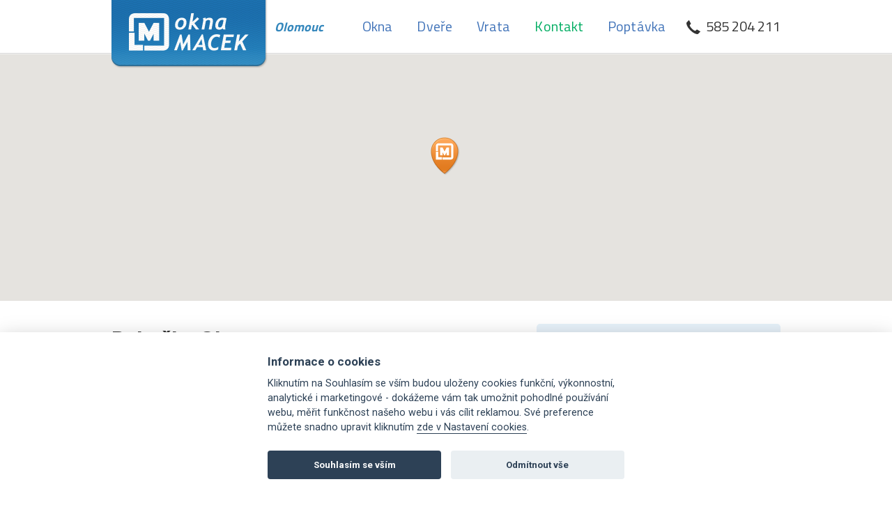

--- FILE ---
content_type: text/html; charset=utf-8;
request_url: https://olomouc.oknamacek.cz/kontakt
body_size: 6325
content:
<!DOCTYPE html>
<html>
<head>
  <meta charset="utf-8">
  <title>Okna Macek Olomouc, kontakty | Okna Macek</title>
  <link rel="stylesheet" type="text/css" href="/css/reset.css" />
  <!-- <link href='http://fonts.googleapis.com/css?family=Istok+Web:400,700,400italic&subset=latin,latin-ext' rel='stylesheet' type='text/css'> -->
  <link href='https://fonts.googleapis.com/css?family=Titillium+Web:400,700,600&subset=latin,latin-ext' rel='stylesheet' type='text/css'>
  <link rel="stylesheet" id="all-styles"  href="https://fonts.googleapis.com/css?family=Open+Sans:300,400,600,700&subset=latin-ext" type='text/css'>

  <meta http-equiv="X-UA-Compatible" content="IE=8">
  <meta name="viewport" content="width=device-width">
  <meta name="google-site-verification" content="5Wc7EQPgZ5PfWNDIz5zisPuhAat_mthLp4E8cit7tyk" />
  
  <meta name="referrer" content="origin">

	
	<link rel="canonical" href="https://olomouc.oknamacek.cz/kontakt" />
  
  
  <link rel="apple-touch-icon" sizes="180x180" href="https://www.oknamacek.cz/images/favicon/apple-touch-icon.png">
  <link rel="icon" type="image/png" sizes="32x32" href="https://www.oknamacek.cz/images/favicon/favicon-32x32.png">
  <link rel="icon" type="image/png" sizes="16x16" href="https://www.oknamacek.cz/images/favicon/favicon-16x16.png">
  <link rel="manifest" href="https://www.oknamacek.cz/images/favicon/manifest.json">
  <link rel="mask-icon" href="https://www.oknamacek.cz/images/favicon/safari-pinned-tab.svg" color="#5bbad5">
  <link rel="shortcut icon" href="https://www.oknamacek.cz/images/favicon/favicon.ico">
  <meta name="msapplication-config" content="https://www.oknamacek.cz/images/favicon/browserconfig.xml">
  <meta name="theme-color" content="#ffffff">


            <meta name="description" content="Kontaktní údaje na pobočku v Olomouci. ➤ Neváhejte a kontaktujte nás s poptávkou na nová okna, dveře a garážová vrata! " />
    
            <meta name="keywords" content="Olomouc, kontakt, pobočka, okna, macek, olomoucká, telefon, plastová okna, garážová vrata, vchodové dveře, interiérové dveře" />
        
        <meta property="og:title" content="Okna Macek Olomouc, kontakty | Okna Macek" />
        <meta property="og:description" content="Kontaktní údaje na pobočku v Olomouci. ➤ Neváhejte a kontaktujte nás s poptávkou na nová okna, dveře a garážová vrata!" />

        <meta property="og:type" content="website" />
        <meta property="og:url" content="https://olomouc.oknamacek.cz/kontakt" />
        <meta property="og:image" content="https://olomouc.oknamacek.cz/uploadedfiles/pluginimagegallery/category_text_pages/galerie/olomouc1aa.png" />

    <!--[if lte IE 8]>
  <script type="text/javascript">var ie8 = true;</script>
<![endif]-->


 <meta name="robots" content="index, follow" />


  <link rel="stylesheet" type="text/css" href="/css/main.css?newsccabcd" /><!-- vychozi pro vsechny -->
<!-- POUZE HP A KONTAKT -->
      <link rel="stylesheet" type="text/css" href="/css/css.css?aa" />
   <!-- POUZE HP -->
    
  <script type="text/javascript" src="/js/jquery-1.9.1.min.js"></script>
  <script type="text/javascript" src="/js/js.js"></script>

  <script type="text/javascript" src="/js/homepageslides.js"></script>

<!-- KONTAKT -->
        <link rel="stylesheet" href="/css/redmond/jquery-ui-1.10.3.custom.css" />
      <script src="/js/jquery-ui-1.10.3.custom.min.js"></script>
  
<!-- osetreni starsich IE -->
  <script type="text/javascript" src="/js/html5shiv.js"></script>

<!--   pro kontakt (MAPY) -->
        <script src="https://maps.googleapis.com/maps/api/js?key=AIzaSyCA1gtIClYjtLeY1Zid-8vl1KB6RxnQELA&amp;language=cs-CZ&amp;region=cs"></script>
      <script src="/js/mapa.js"></script>
  
<!-- end of: pro kontakt (MAPY) -->

    <script type="text/javascript">
        latPob = 49.59078;
        longPob = 17.2518811111;
        latPobPoint = 49.59078;
        longPobPoint = 17.2518811111;
        adressPob = 'Třída Svobody 43/39, 779 00 Olomouc';
        latStart = null;
        latEnd = null;
        wasFinded = false;
    </script>

    


    <script type="text/javascript">
        window.dataLayer = window.dataLayer || [];
        function gtag(){dataLayer.push(arguments);}
        gtag("consent", "default", {
            "ad_storage": "denied",
            "ad_user_data": "denied",
            "ad_personalization": "denied",
            "analytics_storage": "denied"
        });
    </script>

    <script type="text/plain" data-cookiecategory="analytical">
        gtag("consent", "update", {
            "analytics_storage": "granted"
        });
    </script>

    <script type="text/plain" data-cookiecategory="marketing">
        gtag("consent", "update", {
            "ad_storage": "granted",
        });
    </script>

    <script type="text/plain" data-cookiecategory="marketing">
        gtag("consent", "update", {
            "ad_user_data": "granted",
            "ad_personalization": "granted",
        });
    </script>
 


<!-- Google Tag Manager -->
<script type="text/plain" data-cookiecategory="tracking">(function(w,d,s,l,i){w[l]=w[l]||[];w[l].push({'gtm.start' : new Date().getTime(),event:'gtm.js'});var f=d.getElementsByTagName(s)[0],
j=d.createElement(s),dl=l!='dataLayer'?'&l='+l:'';j.async=true;j.src=
'https://www.googletagmanager.com/gtm.js?id='+i+dl;f.parentNode.insertBefore(j,f);
})(window,document,'script','dataLayer','GTM-3DG4P5K');</script>
<!-- End Google Tag Manager -->
    
    

    
</head>
<body     >
<!-- Google Tag Manager (noscript) -->
<noscript><iframe src="https://www.googletagmanager.com/ns.html?id=GTM-3DG4P5K" height="0" width="0" style="display:none;visibility:hidden"></iframe></noscript>
<!-- End Google Tag Manager (noscript) -->
<!--  
  <section class="blocks background">
      <div class="">
           <div class="message green" id="" style="font-size:16px; color:#fff;background:green;padding:25px 5px;text-align:center;"> 
Vážení zákazníci, <strong>od 22. prosince 2025 do 4. ledna 2026</strong> jsme Vám k dispozici na naší <strong>bezplatné telefonní lince  <a style="color:#fff;" href="tel:800140150">800 140 150</a> a to v pracovních dnech v době od 8 do 14 hodin</strong>.
		   </div>
      </div>
  </section>
 -->
  <div id="grid"></div>
  <header>
    <a target="_blank" href="https://www.oknamacek.cz" title="Úvodní stránka Okna Macek"><img src="/images/logo.png" alt="Okna Macek" /></a>
    <span class="city">
      <a href="https://olomouc.oknamacek.cz/" title="Okna Macek Olomouc">
        <div class="valign1">
          <div class="valign2">
            <div class="valign3">
              Olomouc
            </div>
          </div>
        </div>
      </a>
    </span>
  </header>


  <nav>
  <a href="#" class="nav-toggler"></a>
  <div class="telephone mobile"><a href="tel:585 204 211" title="telefon 585 204 211 - pobočka Olomouc">585 204 211</a></div>
  <div class="w960">
    <div class="telephone">585 204 211</div>

    <ul>

        <li class="call"><a href="tel:585 204 211"><span>Zavolat na pobočku 585 204 211</span></a></li>
            <li class="okna "><a href="https://olomouc.oknamacek.cz/okna" title="Okna">Okna</a></li>
            <li class="dvere "><a href="https://olomouc.oknamacek.cz/dvere" title="Dveře">Dveře</a></li>
            <li class="vrata "><a href="https://olomouc.oknamacek.cz/vrata" title="Vrata">Vrata</a></li>
    
      <li class="active kontakt"><a href="/kontakt" title="Kontakt">Kontakt</a></li>

      <li class=""><a href="https://www.oknamacek.cz/on-line_kalkulace" title="Nezávazná poptávka">Poptávka</a></li>
    </ul>
  </div>
</nav>

  <section id="slider"></section>
  <div id="contactSliderShadow" style=""></div>
  <div id="contactSliderMobile"><a href="http://maps.apple.com/?q=49.59078,17.2518811111"></a></div>
  <div class="w960">
    <section id="leftColumn" class="fleft contact">
      <h1>Pobočka  Olomouc</h1>
      <div class="fleft">
        <p><strong>Okna Macek a.s.</strong><br />
        Třída Svobody 43/39<br />
        779 00 Olomouc</p>
      </div>
      <div class="fright">
        <dl>
          <dt>Provozní doba:</dt>
          <dd>Po - Pá <span class="blue">8<sup>00</sup> - 12<sup>00</sup></span>, <span class="blue">12<sup>30</sup> - 16<sup>30</sup></span></dd>
        </dl>
                <dl style="margin-bottom: 0px;">
          <dt>Vedoucí pobočky:</dt>
          <dd><span class="blue">Věra Schwanzerová</span></dd>
       
        </dl>
        
              </div>
      <div class="clear"></div>
      <div class="telmail">
        <div class="tel"><a href="tel:585 204 211" title="telefon 585 204 211 - pobočka Olomouc" class="mobilesOnly">585 204 211</a></div>
                        
        <div class="mail"><a href="mailto:olomouc@oknamacek.cz" title="">olomouc@oknamacek.cz</a></div>

        <div class="clear"></div><br />
         
                                                                                                                                                                                                  

                </div>
      <div class="clear"></div>
    </section>
    <section id="rightColumn" class="fright contact">
      <div class="adress">
        <form>
        <div class="input"><input type="text" name="" id="yourPlace" value="" placeholder="Zadejte svoji adresu" /></div>
        <span class="or">nebo</span>
        <span class="place"><a href="#" class="myPosition">Vyhledat polohu</a></span>
        <div  class="blueButton">
          <button  onclick="calcRoute();return false;" type="submit" name="" value="">
            <div class="left"></div>
            <div class="content route image"><span class="t">Vyhledat cestu</span><span class="i"></span></div>
            <div class="right"></div>
            <div class="clear"></div>
          </button>
          <div class="clear"></div>
        </div>
        </form>
        <div class="clear"></div>
        <p class="another">Hledáte naši jinou pobočku? <a target="_blank" href="http://www.oknamacek.cz/kontakt/pobocky" title="">Vyberte jinou</a></p>
      </div>
    </section>
    <div class="clear"></div>

  
    
    
      </div>

    <section id="form" class="contact">
    <iframe src="//www.facebook.com/plugins/like.php?href=https://olomouc.oknamacek.cz/kontakt&amp;width&amp;layout=button_count&amp;action=like&amp;show_faces=false&amp;share=false&amp;height=35&amp;appId=200299800069213" scrolling="no" frameborder="0" style="border:none; overflow:hidden; height:35px;float: right;margin-right: 470px;width: 130px;" allowTransparency="true"></iframe>

  <script src="https://www.google.com/recaptcha/api.js" async defer></script>  
  <div class="w960">
    <div class="form">
      <form method="post" enctype="multipart/form-data" action="/kontakt?_pid=olomouc#form" class="om_form">
          <input type="hidden" name="send" value="1">
           <input type="hidden" name="my_info" id="my_info" value=""/>


              <script type="text/javascript">
             jQuery('#my_info').val('noinfo');
              </script>



        <h2>Kontaktujte pobočku Olomouc:</h2>
              <div class="fleft">
          <fieldset class="contact-information">
            <legend>Kontaktní informace</legend>
            <div>
              	<label for="jmeno" ><span class="required">Jméno</span></label>
<input name="jmeno" id="jmeno" type="text"  value="" placeholder="Jméno" />
            </div>
            <div>
              	<label for="email" ><span class="required">E-mail</span></label>
<input name="email" id="email" type="text"  value="" placeholder="E-mail" />

            </div>
          </fieldset>
          <fieldset class="contact-information2">
            <legend>Kontaktní informace</legend>
            <div>
              	<label for="telefon" ><span class="required">Telefon</span></label>
<input name="telefon" id="telefon" type="text"  value="" placeholder="Telefon" />
            </div>
            <div>
              <label id="labelFile" for="file">Přiložit soubor (limit 8MB)</label>
              <div class="blueButton buttonContact">
                <button type="button" name="" value="">
                  <div class="left"></div>
                  <div class="content file image">
                    <span class="t">Vybrat soubor</span>
                    <span class="i"></span>
                  </div>
                  <div class="right"></div>
                  <div class="clear"></div>
                </button>
              </div>
              <input id="file" type="file" name="file" value="" size="7" class="hide" />
            </div>
          </fieldset>
          <fieldset class="verify">
            <legend>Kontrolní text</legend>
            <div>
              <div id="g-recaptcha0" class="g-recaptcha" data-sitekey="6LfLlMAUAAAAANZVpQUBm_2TB4mqyBIJyYWJDYKk" data-callback="onSubmit" data-theme="light" ></div> 
            </div>

 
          </fieldset>
        </div>
        <div class="fright">
          <fieldset class="message">

          <label for="vzkaz"><span class="required">Text dotazu</span></label>

    <textarea name="vzkaz" id="vzkaz"></textarea>


          </fieldset>
        </div>
        <div class="clear"></div>

        <fieldset class="submit">
          <legend>Odeslnání zrprávy</legend>
          <div class="orangeButton">
            <button type="submit" name="" value="" id="submit">
              <div class="left"></div>
              <div class="content pobockaDotaz image"><span class="t">Odeslat dotaz na pobočku</span><span class="i"></span></div>
              <div class="right"></div>
              <div class="clear"></div>
            </button>
          </div>
          <span class="hint">povinné položky</span>
          
          <div class="clear"></div>
                            
        </fieldset>
        <fieldset>
        <p style="font-size:14px;padding:0 30px 20px 30px;">Vyplněním a odesláním formuláře poskytujete společnosti Okna Macek a.s. své osobní údaje. Společnost Okna Macek a.s. zpracovává takto získané osobní údaje v souladu se zásadami nařízení Evropského parlamentu a Rady (EU) č. 2016/679 o ochraně fyzických osob v souvislosti se zpracováním osobních údajů (GDPR). Více informací o zpracování osobních údajů naleznete v <a href="https://www.oknamacek.cz/prohlaseni-o-ochrane-osobnich-udaju" target="_blank">Prohlášení o ochraně osobních údajů</a>.</p>
        </fieldset>
      </form>
    </div>
    <div class="clear"></div>
  </div>
</section>


	<script type="text/javascript">

		var tpj=jQuery;
		//tpj.noConflict();

		tpj(document).ready(function() {

    function trim(s)
{
  return s.replace(/^\s+|\s+$/, "");
} 




             
      jQuery("#submit").click(function(){

       var res = jQuery(".om_form").find(".g-recaptcha-response").val();
       
	   if ( jQuery.trim(res) == "" ) {
            alert("Prosím potvrďte že ne jste robot!");
			return(false);  
        }   


     }); 




	   });
	</script>

    <section id="gallery"   >
    <div class="w960">
      


      <a    href="https://olomouc.oknamacek.cz/uploadedfiles/pluginimagegallery/category_text_pages/galerie/olomouc1aa.png" title="Vstup do pobočky Okna Macek Olomouc" onclick="showLightbox('https://olomouc.oknamacek.cz/uploadedfiles/pluginimagegallery/category_text_pages/galerie/olomouc1aa.png', 1);return false;"><img src="https://olomouc.oknamacek.cz/uploadedfiles/pluginimagegallery/category_text_pages/galerie/w296xh194/olomouc1aa.png" alt="Vstup do pobočky Okna Macek Olomouc" data-image="1" class="first" /></a>     
      


  
        <a href="https://olomouc.oknamacek.cz/uploadedfiles/pluginimagegallery/category_text_pages/galerie/olomouc2.png" title="Interiér pobočky Okna Macek Olomouc" onclick="showLightbox('https://olomouc.oknamacek.cz/uploadedfiles/pluginimagegallery/category_text_pages/galerie/olomouc2.png', 2);return false;"><img src="https://olomouc.oknamacek.cz/uploadedfiles/pluginimagegallery/category_text_pages/galerie/w296xh194/olomouc2.png" alt="Interiér pobočky Okna Macek Olomouc" data-image="2"  /></a>
        


          <a href="https://olomouc.oknamacek.cz/uploadedfiles/pluginimagegallery/category_text_pages/galerie/vera_schwanzerova_olomouc_big.jpg" title="Vedoucí olomoucké pobočky Okna Macek" onclick="showLightbox('https://olomouc.oknamacek.cz/uploadedfiles/pluginimagegallery/category_text_pages/galerie/vera_schwanzerova_olomouc_big.jpg', 3);return false;"><img src="https://olomouc.oknamacek.cz/uploadedfiles/pluginimagegallery/category_text_pages/galerie/w296xh194/vera_schwanzerova_olomouc_big.jpg" alt="Vedoucí olomoucké pobočky Okna Macek" data-image="3"  /></a>
            </div>
  </section>

  

  <div class="w960 ">  
   <section id="leftColumn" class=" contact">
  <h2>Sídlo společnosti</h2><br />
  
  
<blockquote>									
                    <p class="mb-0"> <strong>Okna Macek a.s.</strong><br>
                     Nádražní 1701, 696 03 Dubňany<br>
<br>
 <strong>IČ:</strong> 26906724, <strong>DIČ:</strong> CZ26906724<br><strong>OR:</strong> KS Brno, oddíl B, vl. 6522<br><br>

                    </p>								
                </blockquote>
  </section>
  
  </div>
  
  
  
  
  
  
  
  
<script type="application/ld+json">
    {
        "@context" : "https://schema.org",
        "@type" : "LocalBusiness",
        "name" : "Okna Macek a.s. - pobočka Olomouc",
        "address": {
          "@type": "PostalAddress",
          "addressLocality": "Olomouc",
          "addressRegion": "CZ",
          "postalCode": "779 00",
          "streetAddress": " Třída Svobody 43/39"
        },
        "image" : "https://olomouc.oknamacek.cz/uploadedfiles/pluginimagegallery/category_text_pages/galerie/olomouc1aa.png",
        "url" : "https://olomouc.oknamacek.cz/kontakt",
        "employee" : "Věra Schwanzerová",
        "email" : "olomouc@oknamacek.cz",
        "telephone" : "585 204 211",
        "openingHours": "Mo,Tu,We,Th,Fr 8:00-16:30"                                                                                                               
    }
</script>


<script type="application/ld+json">
    {
        "@context" : "https://schema.org",
        "@type" : "Place",                
        "geo": {
          "@type": "GeoCoordinates",
          "latitude": "49.59078",
          "longitude": "17.2518811111"
        }                                                                                                                     
    }
</script>

  <footer>
    <div class="w1400m">
      <div class="w960">
        <div class="footer_div">
         <strong><a href="/okna">Okna</a></strong>
         <ul>
            <li><a href="/plastova-okna">Plastová okna</a></li>
            <li><a href="/drevena-okna">Dřevěná okna</a></li>
            <li><a href="/hlinikova-okna">Hliníková okna</a></li>
         </ul>
        </div>
        <div class="footer_div">
         <strong><a href="/dvere">Dveře</a></strong>
         <ul>
            <li><a href="/interierove-dvere">Interiérové dveře</a></li>
            <li><a href="/vchodove-dvere">Vchodové dveře</a></li>
            <li><a href="/posuvne-dvere">Posuvné dveře</a></li>
         </ul>
        </div>
        <div class="clear vis700"></div>
        <div class="footer_div">
         <strong><a href="/vrata">Vrata</a></strong>
      <!--   <ul>
            <li><a href="/plastova-okna">Sekční vrata</a></li>
            <li><a href="/drevena-okna">Dřevěná okna</a></li>
            <li><a href="/hlinikova-okna">Hliníková okna</a></li>
            <li><a href="/ocelova-okna">Ocelová okna</a></li>
         </ul>
         
         -->
        </div>
        <div class="footer_div">
         <strong><a href="/kontakt">Kontakt</a></strong>
         <ul>
            <li>Třída Svobody 43/39<br />
        779 00 Olomouc</li>
            <li><div class="tel"><a href="tel:585 204 211" title="telefon 585 204 211 - pobočka Olomouc" >585 204 211</a></div></li>
            <li><div class="mail"><a href="mailto:olomouc@oknamacek.cz" title="">olomouc@oknamacek.cz</a></div></li>

         </ul>
        </div>
        <div class="clear"></div>

        <div class="fcopy" style="text-align:center;">&copy; 2026 Okna Macek a.s., <a href="#" data-cc="c-settings" class="link-hover-style-1" aria-haspopup="dialog"> Nastavení cookies </a></div>
      </div>
    </div>
  </footer>
  <section id="lightbox" class="hide">
    <div class="background"></div>
    <div class="close"></div>
    <div class="content">
      <div class="image">
          <div id="img_lightbox"></div>
          <div class="left"></div>
          <div class="right"></div>

          
      </div>

        
  </section>

  

<script type="text/plain" data-cookiecategory="tracking">
    /* <![CDATA[ */
    var google_conversion_id = 1010022190;
    var google_custom_params = window.google_tag_params;
    var google_remarketing_only = true;
    /* ]]> */
</script>
<script type="text/plain" data-cookiecategory="tracking" src="//www.googleadservices.com/pagead/conversion.js"></script>
<noscript>
    <div style="display:inline;">
        <img height="1" width="1" style="border-style:none;" alt="" src="//googleads.g.doubleclick.net/pagead/viewthroughconversion/1010022190/?value=0&amp;guid=ON&amp;script=0"/>
    </div>
</noscript>


<!--
  
    <div class="eu-cookies">
        Tento web používá k poskytování služeb, personalizaci reklam a analýze
        návštěvnosti soubory cookie. Používáním tohoto webu s tím souhlasíte.
        <button>V pořádku</button>
        <a target="_blank" href="https://www.oknamacek.cz/zasady-pouzivani-souboru-cookie">Další informace</a>
    </div>

    <noscript><style>.eu-cookies { display:none }</style></noscript>

    <script>
        $('.eu-cookies button').click(function() {
            var date = new Date();
            date.setFullYear(date.getFullYear() + 10);
            document.cookie = 'eu-cookies=1; path=/; expires=' + date.toGMTString();
            $('.eu-cookies').hide();
        });
    </script>
  
-->
        <!-- Cookie consent -->
        <script type="text/javascript" src="/vendor/cookieconsent/cookieconsent.js" defer async></script>
        <script type="text/javascript" src="/vendor/cookieconsent/cookieconsent-init.js" defer async></script>
</body>
</html>


--- FILE ---
content_type: text/html; charset=utf-8
request_url: https://www.google.com/recaptcha/api2/anchor?ar=1&k=6LfLlMAUAAAAANZVpQUBm_2TB4mqyBIJyYWJDYKk&co=aHR0cHM6Ly9vbG9tb3VjLm9rbmFtYWNlay5jejo0NDM.&hl=en&v=N67nZn4AqZkNcbeMu4prBgzg&theme=light&size=normal&anchor-ms=20000&execute-ms=30000&cb=x6t9u2m1pvrl
body_size: 49605
content:
<!DOCTYPE HTML><html dir="ltr" lang="en"><head><meta http-equiv="Content-Type" content="text/html; charset=UTF-8">
<meta http-equiv="X-UA-Compatible" content="IE=edge">
<title>reCAPTCHA</title>
<style type="text/css">
/* cyrillic-ext */
@font-face {
  font-family: 'Roboto';
  font-style: normal;
  font-weight: 400;
  font-stretch: 100%;
  src: url(//fonts.gstatic.com/s/roboto/v48/KFO7CnqEu92Fr1ME7kSn66aGLdTylUAMa3GUBHMdazTgWw.woff2) format('woff2');
  unicode-range: U+0460-052F, U+1C80-1C8A, U+20B4, U+2DE0-2DFF, U+A640-A69F, U+FE2E-FE2F;
}
/* cyrillic */
@font-face {
  font-family: 'Roboto';
  font-style: normal;
  font-weight: 400;
  font-stretch: 100%;
  src: url(//fonts.gstatic.com/s/roboto/v48/KFO7CnqEu92Fr1ME7kSn66aGLdTylUAMa3iUBHMdazTgWw.woff2) format('woff2');
  unicode-range: U+0301, U+0400-045F, U+0490-0491, U+04B0-04B1, U+2116;
}
/* greek-ext */
@font-face {
  font-family: 'Roboto';
  font-style: normal;
  font-weight: 400;
  font-stretch: 100%;
  src: url(//fonts.gstatic.com/s/roboto/v48/KFO7CnqEu92Fr1ME7kSn66aGLdTylUAMa3CUBHMdazTgWw.woff2) format('woff2');
  unicode-range: U+1F00-1FFF;
}
/* greek */
@font-face {
  font-family: 'Roboto';
  font-style: normal;
  font-weight: 400;
  font-stretch: 100%;
  src: url(//fonts.gstatic.com/s/roboto/v48/KFO7CnqEu92Fr1ME7kSn66aGLdTylUAMa3-UBHMdazTgWw.woff2) format('woff2');
  unicode-range: U+0370-0377, U+037A-037F, U+0384-038A, U+038C, U+038E-03A1, U+03A3-03FF;
}
/* math */
@font-face {
  font-family: 'Roboto';
  font-style: normal;
  font-weight: 400;
  font-stretch: 100%;
  src: url(//fonts.gstatic.com/s/roboto/v48/KFO7CnqEu92Fr1ME7kSn66aGLdTylUAMawCUBHMdazTgWw.woff2) format('woff2');
  unicode-range: U+0302-0303, U+0305, U+0307-0308, U+0310, U+0312, U+0315, U+031A, U+0326-0327, U+032C, U+032F-0330, U+0332-0333, U+0338, U+033A, U+0346, U+034D, U+0391-03A1, U+03A3-03A9, U+03B1-03C9, U+03D1, U+03D5-03D6, U+03F0-03F1, U+03F4-03F5, U+2016-2017, U+2034-2038, U+203C, U+2040, U+2043, U+2047, U+2050, U+2057, U+205F, U+2070-2071, U+2074-208E, U+2090-209C, U+20D0-20DC, U+20E1, U+20E5-20EF, U+2100-2112, U+2114-2115, U+2117-2121, U+2123-214F, U+2190, U+2192, U+2194-21AE, U+21B0-21E5, U+21F1-21F2, U+21F4-2211, U+2213-2214, U+2216-22FF, U+2308-230B, U+2310, U+2319, U+231C-2321, U+2336-237A, U+237C, U+2395, U+239B-23B7, U+23D0, U+23DC-23E1, U+2474-2475, U+25AF, U+25B3, U+25B7, U+25BD, U+25C1, U+25CA, U+25CC, U+25FB, U+266D-266F, U+27C0-27FF, U+2900-2AFF, U+2B0E-2B11, U+2B30-2B4C, U+2BFE, U+3030, U+FF5B, U+FF5D, U+1D400-1D7FF, U+1EE00-1EEFF;
}
/* symbols */
@font-face {
  font-family: 'Roboto';
  font-style: normal;
  font-weight: 400;
  font-stretch: 100%;
  src: url(//fonts.gstatic.com/s/roboto/v48/KFO7CnqEu92Fr1ME7kSn66aGLdTylUAMaxKUBHMdazTgWw.woff2) format('woff2');
  unicode-range: U+0001-000C, U+000E-001F, U+007F-009F, U+20DD-20E0, U+20E2-20E4, U+2150-218F, U+2190, U+2192, U+2194-2199, U+21AF, U+21E6-21F0, U+21F3, U+2218-2219, U+2299, U+22C4-22C6, U+2300-243F, U+2440-244A, U+2460-24FF, U+25A0-27BF, U+2800-28FF, U+2921-2922, U+2981, U+29BF, U+29EB, U+2B00-2BFF, U+4DC0-4DFF, U+FFF9-FFFB, U+10140-1018E, U+10190-1019C, U+101A0, U+101D0-101FD, U+102E0-102FB, U+10E60-10E7E, U+1D2C0-1D2D3, U+1D2E0-1D37F, U+1F000-1F0FF, U+1F100-1F1AD, U+1F1E6-1F1FF, U+1F30D-1F30F, U+1F315, U+1F31C, U+1F31E, U+1F320-1F32C, U+1F336, U+1F378, U+1F37D, U+1F382, U+1F393-1F39F, U+1F3A7-1F3A8, U+1F3AC-1F3AF, U+1F3C2, U+1F3C4-1F3C6, U+1F3CA-1F3CE, U+1F3D4-1F3E0, U+1F3ED, U+1F3F1-1F3F3, U+1F3F5-1F3F7, U+1F408, U+1F415, U+1F41F, U+1F426, U+1F43F, U+1F441-1F442, U+1F444, U+1F446-1F449, U+1F44C-1F44E, U+1F453, U+1F46A, U+1F47D, U+1F4A3, U+1F4B0, U+1F4B3, U+1F4B9, U+1F4BB, U+1F4BF, U+1F4C8-1F4CB, U+1F4D6, U+1F4DA, U+1F4DF, U+1F4E3-1F4E6, U+1F4EA-1F4ED, U+1F4F7, U+1F4F9-1F4FB, U+1F4FD-1F4FE, U+1F503, U+1F507-1F50B, U+1F50D, U+1F512-1F513, U+1F53E-1F54A, U+1F54F-1F5FA, U+1F610, U+1F650-1F67F, U+1F687, U+1F68D, U+1F691, U+1F694, U+1F698, U+1F6AD, U+1F6B2, U+1F6B9-1F6BA, U+1F6BC, U+1F6C6-1F6CF, U+1F6D3-1F6D7, U+1F6E0-1F6EA, U+1F6F0-1F6F3, U+1F6F7-1F6FC, U+1F700-1F7FF, U+1F800-1F80B, U+1F810-1F847, U+1F850-1F859, U+1F860-1F887, U+1F890-1F8AD, U+1F8B0-1F8BB, U+1F8C0-1F8C1, U+1F900-1F90B, U+1F93B, U+1F946, U+1F984, U+1F996, U+1F9E9, U+1FA00-1FA6F, U+1FA70-1FA7C, U+1FA80-1FA89, U+1FA8F-1FAC6, U+1FACE-1FADC, U+1FADF-1FAE9, U+1FAF0-1FAF8, U+1FB00-1FBFF;
}
/* vietnamese */
@font-face {
  font-family: 'Roboto';
  font-style: normal;
  font-weight: 400;
  font-stretch: 100%;
  src: url(//fonts.gstatic.com/s/roboto/v48/KFO7CnqEu92Fr1ME7kSn66aGLdTylUAMa3OUBHMdazTgWw.woff2) format('woff2');
  unicode-range: U+0102-0103, U+0110-0111, U+0128-0129, U+0168-0169, U+01A0-01A1, U+01AF-01B0, U+0300-0301, U+0303-0304, U+0308-0309, U+0323, U+0329, U+1EA0-1EF9, U+20AB;
}
/* latin-ext */
@font-face {
  font-family: 'Roboto';
  font-style: normal;
  font-weight: 400;
  font-stretch: 100%;
  src: url(//fonts.gstatic.com/s/roboto/v48/KFO7CnqEu92Fr1ME7kSn66aGLdTylUAMa3KUBHMdazTgWw.woff2) format('woff2');
  unicode-range: U+0100-02BA, U+02BD-02C5, U+02C7-02CC, U+02CE-02D7, U+02DD-02FF, U+0304, U+0308, U+0329, U+1D00-1DBF, U+1E00-1E9F, U+1EF2-1EFF, U+2020, U+20A0-20AB, U+20AD-20C0, U+2113, U+2C60-2C7F, U+A720-A7FF;
}
/* latin */
@font-face {
  font-family: 'Roboto';
  font-style: normal;
  font-weight: 400;
  font-stretch: 100%;
  src: url(//fonts.gstatic.com/s/roboto/v48/KFO7CnqEu92Fr1ME7kSn66aGLdTylUAMa3yUBHMdazQ.woff2) format('woff2');
  unicode-range: U+0000-00FF, U+0131, U+0152-0153, U+02BB-02BC, U+02C6, U+02DA, U+02DC, U+0304, U+0308, U+0329, U+2000-206F, U+20AC, U+2122, U+2191, U+2193, U+2212, U+2215, U+FEFF, U+FFFD;
}
/* cyrillic-ext */
@font-face {
  font-family: 'Roboto';
  font-style: normal;
  font-weight: 500;
  font-stretch: 100%;
  src: url(//fonts.gstatic.com/s/roboto/v48/KFO7CnqEu92Fr1ME7kSn66aGLdTylUAMa3GUBHMdazTgWw.woff2) format('woff2');
  unicode-range: U+0460-052F, U+1C80-1C8A, U+20B4, U+2DE0-2DFF, U+A640-A69F, U+FE2E-FE2F;
}
/* cyrillic */
@font-face {
  font-family: 'Roboto';
  font-style: normal;
  font-weight: 500;
  font-stretch: 100%;
  src: url(//fonts.gstatic.com/s/roboto/v48/KFO7CnqEu92Fr1ME7kSn66aGLdTylUAMa3iUBHMdazTgWw.woff2) format('woff2');
  unicode-range: U+0301, U+0400-045F, U+0490-0491, U+04B0-04B1, U+2116;
}
/* greek-ext */
@font-face {
  font-family: 'Roboto';
  font-style: normal;
  font-weight: 500;
  font-stretch: 100%;
  src: url(//fonts.gstatic.com/s/roboto/v48/KFO7CnqEu92Fr1ME7kSn66aGLdTylUAMa3CUBHMdazTgWw.woff2) format('woff2');
  unicode-range: U+1F00-1FFF;
}
/* greek */
@font-face {
  font-family: 'Roboto';
  font-style: normal;
  font-weight: 500;
  font-stretch: 100%;
  src: url(//fonts.gstatic.com/s/roboto/v48/KFO7CnqEu92Fr1ME7kSn66aGLdTylUAMa3-UBHMdazTgWw.woff2) format('woff2');
  unicode-range: U+0370-0377, U+037A-037F, U+0384-038A, U+038C, U+038E-03A1, U+03A3-03FF;
}
/* math */
@font-face {
  font-family: 'Roboto';
  font-style: normal;
  font-weight: 500;
  font-stretch: 100%;
  src: url(//fonts.gstatic.com/s/roboto/v48/KFO7CnqEu92Fr1ME7kSn66aGLdTylUAMawCUBHMdazTgWw.woff2) format('woff2');
  unicode-range: U+0302-0303, U+0305, U+0307-0308, U+0310, U+0312, U+0315, U+031A, U+0326-0327, U+032C, U+032F-0330, U+0332-0333, U+0338, U+033A, U+0346, U+034D, U+0391-03A1, U+03A3-03A9, U+03B1-03C9, U+03D1, U+03D5-03D6, U+03F0-03F1, U+03F4-03F5, U+2016-2017, U+2034-2038, U+203C, U+2040, U+2043, U+2047, U+2050, U+2057, U+205F, U+2070-2071, U+2074-208E, U+2090-209C, U+20D0-20DC, U+20E1, U+20E5-20EF, U+2100-2112, U+2114-2115, U+2117-2121, U+2123-214F, U+2190, U+2192, U+2194-21AE, U+21B0-21E5, U+21F1-21F2, U+21F4-2211, U+2213-2214, U+2216-22FF, U+2308-230B, U+2310, U+2319, U+231C-2321, U+2336-237A, U+237C, U+2395, U+239B-23B7, U+23D0, U+23DC-23E1, U+2474-2475, U+25AF, U+25B3, U+25B7, U+25BD, U+25C1, U+25CA, U+25CC, U+25FB, U+266D-266F, U+27C0-27FF, U+2900-2AFF, U+2B0E-2B11, U+2B30-2B4C, U+2BFE, U+3030, U+FF5B, U+FF5D, U+1D400-1D7FF, U+1EE00-1EEFF;
}
/* symbols */
@font-face {
  font-family: 'Roboto';
  font-style: normal;
  font-weight: 500;
  font-stretch: 100%;
  src: url(//fonts.gstatic.com/s/roboto/v48/KFO7CnqEu92Fr1ME7kSn66aGLdTylUAMaxKUBHMdazTgWw.woff2) format('woff2');
  unicode-range: U+0001-000C, U+000E-001F, U+007F-009F, U+20DD-20E0, U+20E2-20E4, U+2150-218F, U+2190, U+2192, U+2194-2199, U+21AF, U+21E6-21F0, U+21F3, U+2218-2219, U+2299, U+22C4-22C6, U+2300-243F, U+2440-244A, U+2460-24FF, U+25A0-27BF, U+2800-28FF, U+2921-2922, U+2981, U+29BF, U+29EB, U+2B00-2BFF, U+4DC0-4DFF, U+FFF9-FFFB, U+10140-1018E, U+10190-1019C, U+101A0, U+101D0-101FD, U+102E0-102FB, U+10E60-10E7E, U+1D2C0-1D2D3, U+1D2E0-1D37F, U+1F000-1F0FF, U+1F100-1F1AD, U+1F1E6-1F1FF, U+1F30D-1F30F, U+1F315, U+1F31C, U+1F31E, U+1F320-1F32C, U+1F336, U+1F378, U+1F37D, U+1F382, U+1F393-1F39F, U+1F3A7-1F3A8, U+1F3AC-1F3AF, U+1F3C2, U+1F3C4-1F3C6, U+1F3CA-1F3CE, U+1F3D4-1F3E0, U+1F3ED, U+1F3F1-1F3F3, U+1F3F5-1F3F7, U+1F408, U+1F415, U+1F41F, U+1F426, U+1F43F, U+1F441-1F442, U+1F444, U+1F446-1F449, U+1F44C-1F44E, U+1F453, U+1F46A, U+1F47D, U+1F4A3, U+1F4B0, U+1F4B3, U+1F4B9, U+1F4BB, U+1F4BF, U+1F4C8-1F4CB, U+1F4D6, U+1F4DA, U+1F4DF, U+1F4E3-1F4E6, U+1F4EA-1F4ED, U+1F4F7, U+1F4F9-1F4FB, U+1F4FD-1F4FE, U+1F503, U+1F507-1F50B, U+1F50D, U+1F512-1F513, U+1F53E-1F54A, U+1F54F-1F5FA, U+1F610, U+1F650-1F67F, U+1F687, U+1F68D, U+1F691, U+1F694, U+1F698, U+1F6AD, U+1F6B2, U+1F6B9-1F6BA, U+1F6BC, U+1F6C6-1F6CF, U+1F6D3-1F6D7, U+1F6E0-1F6EA, U+1F6F0-1F6F3, U+1F6F7-1F6FC, U+1F700-1F7FF, U+1F800-1F80B, U+1F810-1F847, U+1F850-1F859, U+1F860-1F887, U+1F890-1F8AD, U+1F8B0-1F8BB, U+1F8C0-1F8C1, U+1F900-1F90B, U+1F93B, U+1F946, U+1F984, U+1F996, U+1F9E9, U+1FA00-1FA6F, U+1FA70-1FA7C, U+1FA80-1FA89, U+1FA8F-1FAC6, U+1FACE-1FADC, U+1FADF-1FAE9, U+1FAF0-1FAF8, U+1FB00-1FBFF;
}
/* vietnamese */
@font-face {
  font-family: 'Roboto';
  font-style: normal;
  font-weight: 500;
  font-stretch: 100%;
  src: url(//fonts.gstatic.com/s/roboto/v48/KFO7CnqEu92Fr1ME7kSn66aGLdTylUAMa3OUBHMdazTgWw.woff2) format('woff2');
  unicode-range: U+0102-0103, U+0110-0111, U+0128-0129, U+0168-0169, U+01A0-01A1, U+01AF-01B0, U+0300-0301, U+0303-0304, U+0308-0309, U+0323, U+0329, U+1EA0-1EF9, U+20AB;
}
/* latin-ext */
@font-face {
  font-family: 'Roboto';
  font-style: normal;
  font-weight: 500;
  font-stretch: 100%;
  src: url(//fonts.gstatic.com/s/roboto/v48/KFO7CnqEu92Fr1ME7kSn66aGLdTylUAMa3KUBHMdazTgWw.woff2) format('woff2');
  unicode-range: U+0100-02BA, U+02BD-02C5, U+02C7-02CC, U+02CE-02D7, U+02DD-02FF, U+0304, U+0308, U+0329, U+1D00-1DBF, U+1E00-1E9F, U+1EF2-1EFF, U+2020, U+20A0-20AB, U+20AD-20C0, U+2113, U+2C60-2C7F, U+A720-A7FF;
}
/* latin */
@font-face {
  font-family: 'Roboto';
  font-style: normal;
  font-weight: 500;
  font-stretch: 100%;
  src: url(//fonts.gstatic.com/s/roboto/v48/KFO7CnqEu92Fr1ME7kSn66aGLdTylUAMa3yUBHMdazQ.woff2) format('woff2');
  unicode-range: U+0000-00FF, U+0131, U+0152-0153, U+02BB-02BC, U+02C6, U+02DA, U+02DC, U+0304, U+0308, U+0329, U+2000-206F, U+20AC, U+2122, U+2191, U+2193, U+2212, U+2215, U+FEFF, U+FFFD;
}
/* cyrillic-ext */
@font-face {
  font-family: 'Roboto';
  font-style: normal;
  font-weight: 900;
  font-stretch: 100%;
  src: url(//fonts.gstatic.com/s/roboto/v48/KFO7CnqEu92Fr1ME7kSn66aGLdTylUAMa3GUBHMdazTgWw.woff2) format('woff2');
  unicode-range: U+0460-052F, U+1C80-1C8A, U+20B4, U+2DE0-2DFF, U+A640-A69F, U+FE2E-FE2F;
}
/* cyrillic */
@font-face {
  font-family: 'Roboto';
  font-style: normal;
  font-weight: 900;
  font-stretch: 100%;
  src: url(//fonts.gstatic.com/s/roboto/v48/KFO7CnqEu92Fr1ME7kSn66aGLdTylUAMa3iUBHMdazTgWw.woff2) format('woff2');
  unicode-range: U+0301, U+0400-045F, U+0490-0491, U+04B0-04B1, U+2116;
}
/* greek-ext */
@font-face {
  font-family: 'Roboto';
  font-style: normal;
  font-weight: 900;
  font-stretch: 100%;
  src: url(//fonts.gstatic.com/s/roboto/v48/KFO7CnqEu92Fr1ME7kSn66aGLdTylUAMa3CUBHMdazTgWw.woff2) format('woff2');
  unicode-range: U+1F00-1FFF;
}
/* greek */
@font-face {
  font-family: 'Roboto';
  font-style: normal;
  font-weight: 900;
  font-stretch: 100%;
  src: url(//fonts.gstatic.com/s/roboto/v48/KFO7CnqEu92Fr1ME7kSn66aGLdTylUAMa3-UBHMdazTgWw.woff2) format('woff2');
  unicode-range: U+0370-0377, U+037A-037F, U+0384-038A, U+038C, U+038E-03A1, U+03A3-03FF;
}
/* math */
@font-face {
  font-family: 'Roboto';
  font-style: normal;
  font-weight: 900;
  font-stretch: 100%;
  src: url(//fonts.gstatic.com/s/roboto/v48/KFO7CnqEu92Fr1ME7kSn66aGLdTylUAMawCUBHMdazTgWw.woff2) format('woff2');
  unicode-range: U+0302-0303, U+0305, U+0307-0308, U+0310, U+0312, U+0315, U+031A, U+0326-0327, U+032C, U+032F-0330, U+0332-0333, U+0338, U+033A, U+0346, U+034D, U+0391-03A1, U+03A3-03A9, U+03B1-03C9, U+03D1, U+03D5-03D6, U+03F0-03F1, U+03F4-03F5, U+2016-2017, U+2034-2038, U+203C, U+2040, U+2043, U+2047, U+2050, U+2057, U+205F, U+2070-2071, U+2074-208E, U+2090-209C, U+20D0-20DC, U+20E1, U+20E5-20EF, U+2100-2112, U+2114-2115, U+2117-2121, U+2123-214F, U+2190, U+2192, U+2194-21AE, U+21B0-21E5, U+21F1-21F2, U+21F4-2211, U+2213-2214, U+2216-22FF, U+2308-230B, U+2310, U+2319, U+231C-2321, U+2336-237A, U+237C, U+2395, U+239B-23B7, U+23D0, U+23DC-23E1, U+2474-2475, U+25AF, U+25B3, U+25B7, U+25BD, U+25C1, U+25CA, U+25CC, U+25FB, U+266D-266F, U+27C0-27FF, U+2900-2AFF, U+2B0E-2B11, U+2B30-2B4C, U+2BFE, U+3030, U+FF5B, U+FF5D, U+1D400-1D7FF, U+1EE00-1EEFF;
}
/* symbols */
@font-face {
  font-family: 'Roboto';
  font-style: normal;
  font-weight: 900;
  font-stretch: 100%;
  src: url(//fonts.gstatic.com/s/roboto/v48/KFO7CnqEu92Fr1ME7kSn66aGLdTylUAMaxKUBHMdazTgWw.woff2) format('woff2');
  unicode-range: U+0001-000C, U+000E-001F, U+007F-009F, U+20DD-20E0, U+20E2-20E4, U+2150-218F, U+2190, U+2192, U+2194-2199, U+21AF, U+21E6-21F0, U+21F3, U+2218-2219, U+2299, U+22C4-22C6, U+2300-243F, U+2440-244A, U+2460-24FF, U+25A0-27BF, U+2800-28FF, U+2921-2922, U+2981, U+29BF, U+29EB, U+2B00-2BFF, U+4DC0-4DFF, U+FFF9-FFFB, U+10140-1018E, U+10190-1019C, U+101A0, U+101D0-101FD, U+102E0-102FB, U+10E60-10E7E, U+1D2C0-1D2D3, U+1D2E0-1D37F, U+1F000-1F0FF, U+1F100-1F1AD, U+1F1E6-1F1FF, U+1F30D-1F30F, U+1F315, U+1F31C, U+1F31E, U+1F320-1F32C, U+1F336, U+1F378, U+1F37D, U+1F382, U+1F393-1F39F, U+1F3A7-1F3A8, U+1F3AC-1F3AF, U+1F3C2, U+1F3C4-1F3C6, U+1F3CA-1F3CE, U+1F3D4-1F3E0, U+1F3ED, U+1F3F1-1F3F3, U+1F3F5-1F3F7, U+1F408, U+1F415, U+1F41F, U+1F426, U+1F43F, U+1F441-1F442, U+1F444, U+1F446-1F449, U+1F44C-1F44E, U+1F453, U+1F46A, U+1F47D, U+1F4A3, U+1F4B0, U+1F4B3, U+1F4B9, U+1F4BB, U+1F4BF, U+1F4C8-1F4CB, U+1F4D6, U+1F4DA, U+1F4DF, U+1F4E3-1F4E6, U+1F4EA-1F4ED, U+1F4F7, U+1F4F9-1F4FB, U+1F4FD-1F4FE, U+1F503, U+1F507-1F50B, U+1F50D, U+1F512-1F513, U+1F53E-1F54A, U+1F54F-1F5FA, U+1F610, U+1F650-1F67F, U+1F687, U+1F68D, U+1F691, U+1F694, U+1F698, U+1F6AD, U+1F6B2, U+1F6B9-1F6BA, U+1F6BC, U+1F6C6-1F6CF, U+1F6D3-1F6D7, U+1F6E0-1F6EA, U+1F6F0-1F6F3, U+1F6F7-1F6FC, U+1F700-1F7FF, U+1F800-1F80B, U+1F810-1F847, U+1F850-1F859, U+1F860-1F887, U+1F890-1F8AD, U+1F8B0-1F8BB, U+1F8C0-1F8C1, U+1F900-1F90B, U+1F93B, U+1F946, U+1F984, U+1F996, U+1F9E9, U+1FA00-1FA6F, U+1FA70-1FA7C, U+1FA80-1FA89, U+1FA8F-1FAC6, U+1FACE-1FADC, U+1FADF-1FAE9, U+1FAF0-1FAF8, U+1FB00-1FBFF;
}
/* vietnamese */
@font-face {
  font-family: 'Roboto';
  font-style: normal;
  font-weight: 900;
  font-stretch: 100%;
  src: url(//fonts.gstatic.com/s/roboto/v48/KFO7CnqEu92Fr1ME7kSn66aGLdTylUAMa3OUBHMdazTgWw.woff2) format('woff2');
  unicode-range: U+0102-0103, U+0110-0111, U+0128-0129, U+0168-0169, U+01A0-01A1, U+01AF-01B0, U+0300-0301, U+0303-0304, U+0308-0309, U+0323, U+0329, U+1EA0-1EF9, U+20AB;
}
/* latin-ext */
@font-face {
  font-family: 'Roboto';
  font-style: normal;
  font-weight: 900;
  font-stretch: 100%;
  src: url(//fonts.gstatic.com/s/roboto/v48/KFO7CnqEu92Fr1ME7kSn66aGLdTylUAMa3KUBHMdazTgWw.woff2) format('woff2');
  unicode-range: U+0100-02BA, U+02BD-02C5, U+02C7-02CC, U+02CE-02D7, U+02DD-02FF, U+0304, U+0308, U+0329, U+1D00-1DBF, U+1E00-1E9F, U+1EF2-1EFF, U+2020, U+20A0-20AB, U+20AD-20C0, U+2113, U+2C60-2C7F, U+A720-A7FF;
}
/* latin */
@font-face {
  font-family: 'Roboto';
  font-style: normal;
  font-weight: 900;
  font-stretch: 100%;
  src: url(//fonts.gstatic.com/s/roboto/v48/KFO7CnqEu92Fr1ME7kSn66aGLdTylUAMa3yUBHMdazQ.woff2) format('woff2');
  unicode-range: U+0000-00FF, U+0131, U+0152-0153, U+02BB-02BC, U+02C6, U+02DA, U+02DC, U+0304, U+0308, U+0329, U+2000-206F, U+20AC, U+2122, U+2191, U+2193, U+2212, U+2215, U+FEFF, U+FFFD;
}

</style>
<link rel="stylesheet" type="text/css" href="https://www.gstatic.com/recaptcha/releases/N67nZn4AqZkNcbeMu4prBgzg/styles__ltr.css">
<script nonce="8D5vv7n-xDTvOxM3K_S7tg" type="text/javascript">window['__recaptcha_api'] = 'https://www.google.com/recaptcha/api2/';</script>
<script type="text/javascript" src="https://www.gstatic.com/recaptcha/releases/N67nZn4AqZkNcbeMu4prBgzg/recaptcha__en.js" nonce="8D5vv7n-xDTvOxM3K_S7tg">
      
    </script></head>
<body><div id="rc-anchor-alert" class="rc-anchor-alert"></div>
<input type="hidden" id="recaptcha-token" value="[base64]">
<script type="text/javascript" nonce="8D5vv7n-xDTvOxM3K_S7tg">
      recaptcha.anchor.Main.init("[\x22ainput\x22,[\x22bgdata\x22,\x22\x22,\[base64]/[base64]/[base64]/[base64]/[base64]/UltsKytdPUU6KEU8MjA0OD9SW2wrK109RT4+NnwxOTI6KChFJjY0NTEyKT09NTUyOTYmJk0rMTxjLmxlbmd0aCYmKGMuY2hhckNvZGVBdChNKzEpJjY0NTEyKT09NTYzMjA/[base64]/[base64]/[base64]/[base64]/[base64]/[base64]/[base64]\x22,\[base64]\\u003d\\u003d\x22,\x22w79Gw605d8KswovDugHDvkU0fmNbwrTCrBDDgiXCog1pwqHCrSjCrUsSw40/w6fDkB7CoMKmTcKdwovDncOWw6wMGg9nw61nCcKJwqrCrmfCucKUw6MbwqvCnsK6w6vCjTlKwqjDiDxJHsOHKQh3wr3Dl8Otw4/DvylTRMOiO8OZw6NPTsONOF5awoUaZ8Ofw5Rvw6YBw7vCl3ohw73DrMKmw47CkcOLEl8gNcOvGxnDvEfDhAljwrrCo8KnwpXDniDDhMK0DR3DisKlwqXCqsO6YgvClFHCpnkFwqvDhcKvPsKHfsKVw59RwrLDksOzwq82w6/Cs8KPw4TCjyLDsX5+UsO/wo8QOH7ChcKBw5fCicOZwpbCmVnCisO1w4bCsjTDj8Kow6HCisKtw7N+NRVXJcOKwpYDwpxdBMO2CxUcR8KnPlLDg8K8H8KPw5bCkinCpgV2fU9jwqvDqT8fVV/CgMK4Ph/DqsOdw5l/K23CqhnDqcOmw5gSw6LDtcOaRz3Dm8OQw7MMbcKCwr7DgsKnOjo1SHrDlkkQwpxqIcKmKMOlwpowwooOw6LCuMOFNcKJw6ZkwrvCg8OBwpYtw6/Ci2PDl8OPFVFSwr/CtUMPKMKjacOywoLCtMOvw4LDnHfCssKlZX4yw7vDvknCqlLDpGjDu8KEwqM1woTCo8O5wr1ZaAxTCsOwdFcHwoHCgRF5URthSMOlWcOuwp/DgxYtwpHDkwJ6w6rDvcONwptVwpfCnHTCi33CjMK3QcKsK8OPw7oZwqxrwqXCh8ODe1BPZyPChcKlw45Cw53ClhItw7FCIMKGwrDDjMKYAMK1wpvDncK/w4Mhw6xqNHJLwpEVLA/Cl1zDocOtCF3CgljDsxNkH8OtwqDDmXAPwoHCmMKuP199w5PDsMOORcKLMyHDrxPCjB4zwolNbBHCq8O1w4QobE7DpT/DhMOwO2XDrcKgBiJgEcK7FiR4wrnDq8OaX2svw6JvQC8Uw7k+PRzDgsKDwpsmJcOLw5LCpcOEAAXCtMO8w6PDlS/DrMO3w7s7w48eAUrCjMK7GcOsQzrCjMK7D2zCr8OXwoR5WQgow6QCBVd5fsOewr9xwr/Co8Oew7V4aSPCj1kqwpBYw6wIw5EJw5kXw5fCrMOJw7QSd8KoPz7DjMKLwopwwonDpmLDnMOsw50kI2Zrw43DhcK7w7txFD5sw53CkXfCh8OZasKKw4LCvUNbwqpaw6ATwpzCssKiw7V7Q07DhAHDhB/ClcK/bsKCwosaw4nDu8ObGRXCsW3CjEfCjVLCtsOOQsOvTsKVa1/DmcKZw5XCicOuQMK0w7XDmMONT8KdI8KXOcOCw7xnVsOOLcOOw7DCn8KkwrouwqVnwqEQw5Mhw5jDlMKJw7HCocKKTgY+JA12RFJ6wrU8w73DusOiw7XCmk/CksOjcjkHwrpVInAlw5teRUjDpj3CpzEswpx1w48Uwpd/w4UHwq7DqTNmf8O+w4TDry9BwoHCk2XDtsKDYcK0w5nDnMKNwqXDmsO/w7HDtjLCqw9Qw5jComBJO8Omw4cMwqbCiALCk8KCYMKkw7DDoMOpJMKCwqZMDRDDr8OmHzVPMWttOnFwI1vClsKZa10/w495wqgFJBFOwqHDv8KDWlJeccKlP2h7ZiFWdcOJQ8OWNcKWH8KhwpUtw7Jjwo0Mwp0/w7pkcxEuKEFUwpM4XyTDkcK/w6VSwrXDtEDDsj/[base64]/DvFgzZMOMwrvCsDRgTT9IVDo9eU1lw5lkEQ/DmHfDtsKpw67CnEMea0fDpBgifXbClsOkw7MgSsKNCGEUwrxqb3Z+w4PDj8Ohw7vCqSEvwoB4egMBw4BWw7vCmTB+wrZMN8KBwqvCvcKIw4ICw7RvDMKbwrLDn8KDBsOnwpzDm0TDgyjCo8OIwpLDizkWNEpsw5HDkynDjcKOEi3ChDxPw6TDnT/CpWs0w5pSwrnDssOkw4VmwoTCk1TCoMOCwqM5ShoPwrEiBsOOw7LCmn3CmRbCkR7CssK9wqRBwq3Cg8Kcw6rCg2JIYMKew57DisKzw45HcmzDjcKywqY5XcKdw4HCpMO/w6fDi8KKw4rDnjTDp8Kowpc3w7pmwoEpN8OaDsK4woNqcsKAwpPCgcKww4xKXEA9fjjCqFDDpXfDkk/[base64]/DuSbCmMKNw78aw7HDh8OPeMOXKsKOY8KSc8ODwr0hQsOFOUkwVsKJw4HCmMORwoPDpcKAw5fCjMO2CWdNBnfCp8OaO1cUVzI0fzd0w6vCgMKgNzHCn8ONGWjCnHRqwp0yw6TCg8KDw5VgGMO/wrcHdArCt8O8w61nDzDDrUMiw5rCvcO9w43CuR3DqlfDqsKxwqwww4EOSR45w4rCvxLCoMKowoYSw4jCo8KrVcOpwrVvwptPwrzDlFzDmsOSBmHDs8OQwojDucO8RcKOw4l5wq0MTWU8CzlSMUPDt1pTwo0Yw6jDrsK6w6/DocO6IcOMwo0Vd8K4dMOlw7LCkkRICjDDuifDvE7Dv8Oiw5zDkMOew4pmwpcxJkfDql7CqUzDhBPDssOkw7pzD8K+wodLT8K0HMOKL8O0w5nCk8Kew49owq1Rw7vDpRwZw7ELwrjDoAZ4eMONZMOyw7LDj8OYcio4wo/DpCZDdTFAIjPDm8OkVsOgSDEoVsOLAcKawrLDpcKBw5HDkMKTQnHCicOkUMO0wqLDtMK5Z0nDmW0Aw73DrMKBZwDCv8Omw5nDgX/ClMK9RcOIVcKrdMOew47DnMOsBsOnw5dPwo8aeMOlw7hmw6oNbXA1w6RdwpfCicOew7NNw5/DsMOfwph3w6bDi0PDicO5wpzDpUo9QMKowqXClnB6wp9kTMOMwqQHLMKNUAksw5UGfMOLOz48w5Arw4tGwqsATT9cExnDvsOQXRjCqBwsw6TDgMKiw6/DtXPDhGbCmMOkw4Qkw5jDp3BqAcORw64dw5zCszzDmhTCjMOKw4/CnxnCssOHwprCp0XDisOiwr3CtsKvwqfDuXcpXcKQw6Imw7/CnMOgfnTCsMOjDX/DvCPDlx5owprCtwbDmlzDmsK8O3PCgMK4w59KcsOPDgA3YgLDtElrwpJjMkTCn2TDpMK1w6VtwrIdw517L8KFwoc9M8K8wpUzVCRdw5TDjsOnHMOhQBUSwpFka8K/wpBeYh1cwojCm8O3w4QsXH/CocOaAcO/w4HCmsKPw7LDnBTCgMKDMinDn3jCgDPDoz5/[base64]/CtlXChcK2wptNMMOmw5XDnCbDvTDCgsK0OSltw4Y8JjdBRsKawqsXHDrCvcOPwoQ2wpHDnsKsK0wYwrdlwo3DqsKcbxRddsKJY1xkwqIXwrLDiHseNMKFw4s9JSt/BWRMIVwrw6gxRsOMMMO2SwLCmcOQVk/DhUfDvsK7ZcOWIVgFecOCw5FFY8OQeALDg8KFDcKGw55LwroyBSTCqsOfQsK6VHTCpMOlw78uw4sGw6/CpsO9wrdWaF9ybMKKw61dF8OIwoMbwqZbwohQO8KOBEjCjsO1CcKmcMO8ETfCocOGwrrCkcOBQU9gw7nDsyAmBT3CgFvDjAsZw6TDkxrCiQQIWn7CnVt5w4PDkMOQwoLCtTQ0w5fDncO0w7LCjDo5A8KlwoVhwrtgbMOxMVbDs8OQNMK8C2zCq8KwwoRMwq0dIMODwo/CrAYxw5fDocKWHQ7DsEdgw7dMwrbDpsKfw7JrwpzCnHwiw70Ww78wV3TCmcODC8OaO8O+BcKOfMKsO1VzbgxycnbCgsOIw5bCt1t2woNnwofDlsOsb8O7wq/[base64]/Dq3JLwr7DmQUGw4kCwrloJcOvw5lvDkLDvMKLw45+Blw4M8OswrHDmWUMAijDlBbDtMKewqB3w6XCvzvDlsOpb8OIwrHCh8Oew5VBw6F0wqTDnsOZwoV4w6BKw7XCgcOqBcOMesKGZ1M0CcOpw4DCtsOTFMKjw6jCinrDicKdVRzDtMO7CAdSwpBRWcObYMO/[base64]/[base64]/w6zCnsOtR8Ofa8Kqw6rCqF1eCwTCsAMcwrhswoHClMOsBSxZwr7CtXFDw57CvsO+KcOjWcKFeiQuw4DDgSvDjlHCpC9hfMKQw4V+QgQ2wrFSUCjCgys6MMKBwqDCnzlyw4HCvAfCi8OLwpjDqy/[base64]/Clzgkw63DrsKUwqzDiEg8WsOfwoQ9cmp0w7J5w4QLFsKLQcKWw5HCqgYzWcKFBWbCgwkWw6htZHTCvsKNw7sowqzCn8KyBEU6woldaDlIwo1dNMOYw4k0fMOYwozDtkhwwrbCs8Oew6sYJFRnHMOvbxldwqNFMsKRw7fCvcKPw44Owo/Dpmx3wrZfwptUZQ8IIsKsF0DDpg/Ch8OHw4MEw5xjw496InVgEMOhIRjCs8KoaMO3BBlyW3HDslFbwpvDoQBFGsKpw6d5wqBhw6gewqp0WWhsGcO7YMOrw6BDwqNhw5rDrsKgNsK5w5VaJDolZMKmwqldJg0yajE1wrDDhsOWHcKQYMOHDBTCsyTDv8OiL8KVEWFzw6/DusOaQMO6w54dAsKfC0LCncOsw7LCjW/Dvx53w6HDmcOow5AkZGB7OcKePznCqhnChn0ywpDDkcOLw5nDvyDDk2pCADlTXsOLwp8hBMOcw4lww4FKaMKmw4zDkcOfw5Jow6rCoQESVRHCr8K7w4RXDcO8w5jDtMKwwq/DhS4qw5E7XHt4YC80wp1swptTwolDOMKbTMOtw6LDiBtiL8OiwpjDjMOfPAIKw6nCjw3DtA/DqELDpMKVV1VLYMOSF8Omw4ZMwqHCjFDDkcK7w4TCqMO8wo4XQzcZLMOJXX7ClcOhcXsFw4Uqw7LDsMOFw4PDpMO7wp/CuGomw4HCsMOnwolqwr/DhFhtwr3DusKLw51RwpcWAMK2B8Ouw4HDiVxmYQR8w5TDusKGwoLCrnXDg1TDpQjCqnnCozjDkk9CwpYIRRvCjcKFwp/CgsKGwqM/L3fCkcOHw4rDu2MMLMKiwpjDohwFwoUrHmxxw50iBFnCmU1ow7FRJE54w57Cq0o1w6tdV8K2KAPCuFnDgsOYw53DtsOcfcKdw4pjwrfCn8OMw6olEcOpw6PCgMKxFMOtYDfClMKVIxnDtRV4bsKqw4TCncOSc8OScMKiwqzDnnLDiw3CtT/CuzrDgMOSEBQew5Nvw6HDu8KfLnDDuF/Cshgxw6vClsKgPMK/[base64]/DmnvDvMKcw5JCY8OnTk7CusKrIzczVBkBwqZ5woBibULDusOjelfCqsKfFEcAwrFQEsOSw4rCkD/Dg3/CiDPDocK2wqrCusKhYMOFVX/Dky5Kw71hQcORw4UJw4wjCcKfBz3Dl8OVYcOawqDDrMO8B2MlCcK9wrLDg2NrwqzCrEHCh8OqBcOfFhbDshvDoH/Cn8OiLCHDhQAqwq5nKmxvCMOYw4hPBcKsw5/Cv27Ci2zDtcKsw7TDoRNdw4bDvB5XBMORw7bDjgvCmQdtw7TDjH1pwr7DgsKyQcOIfMKbw63CpnZCWi/DjVNZwoJJcV3Cng8zwrLCiMKsPXYywp92wqdewqEYw5YYLsOedsOgwoFUwqkEalLDvlB9O8KnwprCmAh+wqBuwr/[base64]/DvMKdXjdiw7vCmiDCo8OuwrjDuXbChQI4MU/DhnZrJ8KZwprCpg3Dh8OlBCbCmhFjAFdSeMO/Qn/CnMOEwo9OwqQrw751FMKmw6bDsMOUwrjCqUnCmmliO8KqAsKXG1/CoMO9Xg1yRMOwX2N2WRLDmMOXw7XDgUrDjMKtw4ZSw4U+wpArwoYnYHnCmMOVP8OCS8O8C8KgXcO4wrIjw4x/RxgYC2Ilw4DCiW/[base64]/DisOpw48lZBvDpkIzIAAjG8OSFyXCjMKpw4Q7QTl1TA7DuMK7AcKGBsKow4DDk8O4BmvDmGDDhQgOw7XCm8OAIzrCjwYrOn/DgRQHw5EIKcOrBT/DuT/DvcKTW35zOVvCjBokwoodcEE/[base64]/DksOiw7bDpjRcLsKFw6vClsKzRMOBw7oAw6vDmMKQw6nCkcOBw7HDgMODEQA7axctw5E2A8OKLsKeWylAcCBWw4DDscOIwqY5wprCrTdJwrUCwrzCmA/DkBYmwqHDrxPCnMKMBy55UxvCpMKvWMO7wrAhUMKaw7PCjzPCkcO0MsKHIWLDqQU0wr3Cgg3Cqz0GU8KYwoPDswnCgMKvF8KuTy8eV8ObwrsaKhHDmizCgSt8CsOxGcO4wpnDjAnDm8OifhbDhS/Dn0M3X8Kvw5XChCLCvU3Dl2fClUDCj2bCrSQxXBXCrsO6G8KowofDhcK9DS5AwpjDrsKBw7c3di1ObsKEwrV0L8Osw7Vww5DCv8KnGlgCwrjCuBchw6jDggBIwowPwqgDY2zDt8OEw7bCt8OWWC7CpwTCgsKSOcOSwq1lX0/DolHDuhYgAMOmwq1eWsKUKS7Cr13DrDtAw7FQCSPDisOrwpwHwr7Cm0PDjDpUPyghacOpS3cCw45laMOQw5Fbw4BncBJww4oKw5zCmsONL8OGwrLDpiTDiFokdVzDo8OzdDVewovCjjjCl8KJwqMPTgLDlcO8LT/CgcOQME8LQMKfSsO6w45oS1nDqsO6w7bDtCnCq8OGTMKtQsKaVMO2VxIlFcKpwqrDrmkqwo8wI0zDlTrDui/CqsOeHhcAw6nDjsOHw7TChsOYwro0wpBow50nw5xSwqU+wqHDo8KWw6NGw4RncUXCr8KxwpsEwrIawqdGAsKzJcKBw57DicKTw5dlBG/DgMOIw5vCqVXDncKqw5rCqsOsw4R+ecOdFsO3Q8OATMOzwo0zcsKMLC52w6HDrhwbw7xCw47DtR3Dg8OnR8OyMifDq8Knw7TClw5EwpQqLhIPw4kEQMKUPcOYw4BGGgE6wqFLISjCj2ZOTMKAej4+fsK/w6fCsCpxfsK/esKlSMOcBBLDhXfDtcOxwqzChsK+wq/[base64]/[base64]/HzDDjcKfAmphIkPDncOMwqp/McKPw4rCp8OWw4HCkjAFXz/[base64]/[base64]/Dhgxcw6HCucOtIBDDj8OuWMKwwrBpaMO2w4xtK1rDhHbDlXHDgmsEwrg7w4J8AMKOw6YNwrVMIgJewrLCgx/DuXFsw4lcfDTCu8KRTSQJwpcwX8KJVcOewq7CqsKxV1s/[base64]/ChcOHGBXCpMKqw6vDoXTCucOtwoLDqhJWw4bDmMO2FDFZwpEXw406GjrDnF9jG8OAwrViwrHCoDdRwp0GYcKLZMKDwrTCrcKDwr/Cn188wq51wrXCqMOlwpfDjmHDhMK5K8Klwr3CqhVMJFYjPBHDjcKJwrRxw5x4wpYndsKtKsK3wq7DiDjCjiAhw7FRCUPDl8KPwqZ4eRlvGcK0woUmWMOXU29Vw78awrNDLgvCv8Oiw6fCn8OfMTx6w7/[base64]/DpB7CvsOAw6nDpsONcMOmwprDqcKzwq3Cmy1ewqMMLMO0wq1ow7FwwofCosKlJ3rCj1rDgih9wrIyPMOCwr7DmcK4Z8OFw5PCi8Kfw6lvAyXDl8KZwrDCtsOKPmrDp1NAwo/[base64]/[base64]/[base64]/Cl07CnMOHCUd9V8K8KMK/SQ0JfkvCucOpDcKPw58pHsK+wqt/wrRPwoRJTcKUwoLCmMO9wqorHsKMeMO8Qz/Dr8Kaw5TDu8K0wr3CmnJ7HMKlw6PDry80w43DvMOqMMOhw73Dh8OASXdrw6fCgSIvwofCj8KrYlIWS8OeTz/Dv8KBw43DkxoHE8KVCUjDiMK+fTchTcO+fXlrwrHDuj4swoVPcVLCiMKswqzCosKew5XDtcOeL8KLw63CtcKDVcKLw7zDrMKgwrzDrFpLHMOGwojDmsOmw6IiHxYsQsOowp7DuzRww6x/[base64]/[base64]/[base64]/PU/CnU/CqhDDsToOfsORGsObZsOXw44hw5k/[base64]/CscKJw5IJJDcrwpdYw63Cq8KNAcO6wrDCt8Ohw4F+w7LDn8OBwpUodMO+wqIowpDCqzlRTg8Aw5bCj1pjw4rCpcKBAsOxwpNsKsOcU8OwwrICw6HDncK5w7PClhbDkwPCsCzDhCnDhsOndWzCrMOCw7lxOHPDmg3Dnn/CkijCkAU/[base64]/CsgbCrMKEwoHDo8KbAQTDmjDCv8KpWcO/PAg7B1pKw4nCgsOZwqA3wrFcwqtMwotHf1Z1PzQjwo3CuzZKPsO4w73DusKaTXjDjMKSExV2woR7ccOkwrjDnsKjw5JHWj4awrRsJsKEFW3Cn8OCwqcLwo3DicOVJcOnFMO5V8KPGMK5w6XCoMOjwrDCnTPDvsO/T8OQwosNAXHDtV7CjsO8w4rDvcKEw57DlGnCl8OpwpEYTMK6Q8KeU2Qyw7xcw54oT1krTMO3bzfDnx3DqMO5RCbCjDbDs0ZZD8Oswo3Cu8Odw5JvwrsRw7JSecOtFMKyGcK5w4sETMKHw5wzNgbCh8KTcsKPw6/Cs8KcM8KqBBLCq3how4xzSxHCqjQbDsK0wr7CpUHDky5gBcO2X2rCsBvCnMKuTcOUwrLDlHEmB8KtHsKIwqQSwrvConXCoz0Sw7XDnMKuTsK4FMOJw6g5w6VoU8KFKndwwowcDgfCm8K/w5lFQsOowpDDgxtyHcOlwq/DtcOgw7rDgHEtWMKID8K/wooke2QTw547wpDDkcKqwr9HDX7CoSHCkcObw5RxwqQBwq/CtDMLNsO3UU92w7PDjlPDq8O6w4JVwrTCgMOUOwVxZMOYwo/DmsOqJsOHw51qw4AOw6dbasK1w6/CusKMw7rDg8ORw7olHMOSbFbChHI3wow0w4IXJ8KAE3tgAAvDr8KMZyEIFk9Cw7MhwqzCm2TChU4+w7EOaMOUGcOawqcLFcO+F2cBw5rCocKucsOYwpjDqnoEK8KJw6rCpMO/XzLCpMO3X8OCw4PDgcK3JMKEdcOfworDtGAMw5MCwpXDqmEDfsKMRzRIw4zCsDHChcOFYsOZacOjw4vCgcO/E8Kqw6HDpMOCwpdqJ3tWwqHCusKIw7lqXcOYcsKywpRXYcOpwppVw6TCisOhfMOVwqrDn8K9DyDDmwDDosKtw6nCs8Ksc2RRLcOadsOrwrA4wqggFF8QDzR+wpzDklXCt8KJbxDCjXfCv052YHrDuAY3LsKwQcOZME3Ctl/DvsKJwqlZwpYSQDTCosKsw6wzCGLCqi7DrXI9GMOow5rDlz5Qw7rCocOgZlsfw6nCmcOXaE3CgEIFwpxeWMKqWMKHw4/DlHfDtMKswqjCh8OiwqBuXsO1wpLCqDsdw6vDrsOHVgfCnCY1MQTCuA/Ds8Oew5tgNHzDpmXDqcOPwrAtwp/CllLDvicJwonCrn3CvsOMW3QeNFPCmgHDucOwwoLCvcKQQivCm03CmcK7bsK/w57DhEBTw44dIMOSYRBXYsOgw44Awo7Djnhad8KLGQ8Mw4XDt8Kkw5/DtMKkwp/CvMKuw68zAcK9wo1RwqfCqcKNKBstw4TClcKjw7zDuMKeQcOUwrZPLHs+w6UkwqVRfWd+w7t5GsKxwr4oKAfCuAdkbSXCo8KXw6/CncOkw6xHGXnCkDPCsAXCh8OVBT/CviPDpMK/w5FLw7TDsMKSbsOEwpsZGyBCwqXDqcKBZChvC8OaX8OTeH/Ci8KKw4JiGsKiBmwKw5/CiMOJZcOfw7bCmEXCoGUpchIiOnrCicKewpXCkG4cbsODAcOVw6LDjsOPMMKyw5w8OMODwpk4woEPwpnCgsKjFsKdwonDj8KXJMO6w4rDoMO2w7/[base64]/KMKXw54HOmbCuzllVAjDv8OuOjDDgl7DuCpbwp9zdjTCrnx2w4LCsCZxw7fCnsO0wofCjDbDusOSw5Bmw4TCicOZw4Rnw6R0wrzDog3CscOBN2g/dMKKTxREFcKJwpnCmsKEwo7CpMOaw4nDmcK4d1jCpMOgwq/Dv8KqDEojw4NhaAlGIsOGD8OfS8KNwqJSw6dHRx5Kw6vDhUtZwqAGw4fClTg5wrvCksKywqfCjD5mfjtPbSHCjsOVDi9Awp0jecOhw75rbsOTIcK6w6bDlwvDmcOtwrjCo0Zcw5nDvx/DisOmbMOzw6rCqj1Lw65POcOiw6FkAnfCp2cWccKWw4jDvsOew7jDtTF8woRgLSvDgFLCrTXDgsKUah4zw7/CjsOKw4rDjsKgwr/[base64]/CkMKvVsOTHmIxN8OYZ3UbwpvDq8O6w7jCusKkw5gGw7ZZCMOfwr7DkQfDrVYPw6Z3w4hPwqDDpUYDDlJGwoBaw4zCoMKac3gXdsO/wpxgGmlRwrB+w5xSP1c4wqTCgVDDrlEfScKLNjrChMOmPlQgGH/DhcOswrnCqyoCfMOkw5rCkWYPKlTDqy3DmHElwpc3EMKCwpPCr8OEB2Umw4rCtg7CojZWwrQjw7LCmmc8YDRYwp7ChMKzDMKkIiXCgX7DjsKnwrrDkF1LVcKcVHzDkijCnMOfwoM5bB/[base64]/S8K+Lj/CiVTDpMOMw70qWcKZYTErXsK5w4/[base64]/Clz7DgTvDqGglJcOQcsOWwpLClsOywpnDqg/CrMKeWcKKSkDDp8K4w5tQTUzDhgbDjsK5PhN7w5B8wrpkw4l9wrPDp8OWQMK0w6vDgsOICBkrwo19w6YQY8OPHFVOwrhtwpDClcOjfwBZD8OMwoXCkMOBw6rCpjU/CsOuDcKHUy9jU0PCrEoCwrfDjcOVwrvDk8KAw67ChsKHwpUIw43DiRwaw747UxUUdMKDwpvDshrCqj7CvjFnw6bCpsORL2bDvT9bJQrCk0/DvVBewoVFw6jDuMKmw6PDmVLDnMKxw5LCtcOBw5hUF8KmDcOjIyZxLXcpR8Khw64gwp1ywrQLw6Mqw4pCw7Iow4PDmsO3KRRlwr9EYgDDn8K5F8KTw7fCtsKcIMOrDi/DmTHCisKJfibChMKkwpXCnMOBRcOZWsOZOcKeTyTDl8KyFRI5wocEKsOGw4gxwp3DrcKlBxBHwowzX8KpRsKjFDTDoUHDvsKlOcKCDcKtdsKdESJqw4Z1wp5+w4YGd8OTw5bDr3DDtcOQw57CscOiw77CjcKKw53Ct8O+w4LCmBBhWHZJaMO+wrUVZ1TCpj7DuQ/CrMKeFMKgw44hfsKPUsKDTMOPS1hwNsOsAwx+aiHDhgfDthA2JsOfwrvCq8OVw6QSTFfCilRgwp3DmDjCsWV+woXDsMKFFDLDo0zCrcO/KTLDrX/CrsONbsOSQMK2w6LDp8KYwp1pw7bCrsObeSXCsSfCkGfClWh8w5vDgX0rZVoyKsOrT8K2w4DDscKsJsOlwpkwJsOewrzDg8Kuw6PDgMKkw53CiB7ChlDClHFhenzCmzvCliDCg8O9M8KAeEgtAWHCgsOaHS7DssO8w53DtsOmUjA0w6TDrlXDpsO/w5Jnw50kO8OLG8KgSMKWMS7Dhn3CtsOqZhpgw69/wqZ6wofDgWg5ZVIUIMOzw6Vbd3LCm8KOY8OlEsKrw5Ucw6vDrhbDnRjClCXDh8OUEsKHA1ZEEitiVcK0GMK6OcOcIEw9w43CrX3DhcKIRcKtwrXChcOyw7BAEcKiwp/[base64]/ClQDCpsK0w6VFwpYgOUx5HsO1wqvDrCgOwpHCuSlBwq/CjkIJw4ATw7taw587wpHCmcOrIcOiwpB6Z1Fiw4jCn3fCosK/E0lBwpfCiSU4AsKZPyY6ASVGLMKKwoHDocKKZcK/wprDhAbDhgLCoSAQw5HCtTnDmBnDpMO1I3MNwpDDiCbDuiPCsMKUbzxpeMK0wq1cLRXDi8Klw7rCn8OQU8Obwps4Ti0wQwDCjQ7Cu8OUO8K/cU7Csk0TVMK2wpVOw5ZlwrrDosOQwpTCg8KXLsOabhHDqsOmwo3DoXtAwqwqZsKCw7xbeMO4bFjDig3CojMmDsK6K1DDj8KYwo/CjATDlCXCo8KlZW5cwprCgwfCjlDCtzZlL8KEdcOVJkPDmcKVwqzDvsKHeA/[base64]/w4hoVMO5wrJdwqXDpGnChsKFT8Ktw5/[base64]/Dl8OCYlZQRsKvw48kw7vCrXgrw6XDh8OvwqfCqcKEwo7CusOpL8KkwqN2wqEjwrt+wq3CoDcnw7HCmQbCtGDDthtbQcOAwpFPw7wOC8OcwqDDk8K3dmLChA8gKALCmMKfHsK5wprDizrCs2MeWcO7wqg+w5oFHhIVw6rCmsK4QcOWfcKhwqJIw6rDvCXDg8O9PzrDiV/CscOUw7QyGH7DlRBywrxSwrYqLB7CscOgw5RZBE7CssKZEjbDrEo5wq7CoAPDtEbDqD97wqvDoS/CvwNhDTs3w4TCnnzCgMK5aVBzQsOjXkHCv8OCw4PDkBrCu8O3dVlZw4NYwrlqDiPCrC3CjsKWw6oOwrXCky/[base64]/QcKqP2LCqi7DrMO9w63DuMKlWxPCp8KOOSPCjTQjC8OKwrHDicKcw5UoG25ULmPCk8KEwqIWGMO4F3/Dg8KJSETCgcOZw79aSMKnWcKGeMKDZMK/wqhEw4rClA8Lw6Frw6TDnRpmwrLCtUMVwovCsSVmIsKMwq5YwqfCjWbCkHJMwqPClcKlwq3CvsKCwr4HAm8ldHvCgC4IScKLa1vDvMK9cnB9esOPwroDISYmUcOQw6/DtxTDnsK7T8ORUMO4J8Kaw75cfjsaRiopVjZtwqvDi2guEA19w75iw7QKw4HCkRN1TDZoDmHDncKvw4JbXig0b8OEwrrDuGHDlcKhNkTDnRFgTRFxwqrCjTAWwq5kYQ3DuMKkwobDs0/DmiXDsC8EwrPCgcKyw7IEw51+SEvCpcKnw5PDkcObR8OcGMOUwo5Jw7M5cx3DvMK6wpPCjQ0bRG3DocK5VsO3w6N/wqzDuhJlHMKJNMKVbRDChmYNT1LDhk/CvMOkwrETQsKLdsKbwpBqRMKKBMOzw4HCriTCv8OVw5t2asOvEww8DsK2w6DDvcODwonCn1F0w755wo/Cp00COhAiw4zDmATDok5XRCIKKD0mw6XDnzJiFwB+LMKjw4AAwr/[base64]/ClQw5N8K5dx/CusK9Q8KJwrkjIMK3w47Dk8KDwrHCq0jCsHoDFAQ4Eycvw6DDqRtVdg3DplQew7fDj8Okw5ZpAMOSwojDtEZzIcKyG23Cq3vCnXMCwqTCh8KsERNGw5vDqzHCu8OfE8OPw4Ybwpkww44Jc8KlNcKaw7jDisOWPCh/w7XDksKpw71PRcOkw5jDjAjCpMOuwrkaw5TDtcOLwp3CisKhw43DhcOvw4lMwo/DlMORbXoeXMKjw73DoMOtw48XGhwuwqleb03CswzDlMOTw5rCg8OxUsKrYCbDtkwvwroLw6sHwoXCo37DisO8YnTDgWnDo8O6wpPDuhbDqmvDtMOzwoduNg3CkkMRwq5iw5Mnw4BeBMOQCA9yw5jChcKAw4/CmA7CtRzCkEnCiljCuzZjd8OGAh1qA8KAw6TDqRA+w4vCijDDqcKVAsOrNR/DscKcw7jCgQnDojQAw7rCtC0OZUlgwr1wOcOyFMKbw4XChGzCqVzCrMKPeMKFDVRAFTQww43Dm8KVw5TCuUtvbyrDr0UWHMOUKQZLIkTDgULCk31RwqwVw5cKPcKPw6Vzw4sSwptYWsO/[base64]/CvsKkHMO6wovDs8OabcKaw7onO8O+wr0SwqHCjMK8fUt6wokUw7dpwrkIw4XDuMKNbcKlw59GZVPCmDIWwpYNbB0Bw6wyw5bDr8O7wpbDssKCw4QnwqNEHn3DrcKKwpXDnH/Cm8K5RsOSw6fCh8KLecKRCMOMeTLDmcKXZHHDlcKJMcODdEPCk8O/Z8Ouw715fMKrw5TCh3NZwrcbJB8Pwp7Cqk3DpcOAwqnCncKRTAlbw5vCi8ODwofCnSbCvDdkw6h4ZcOGMcOUwqfCusOZwpjCtlrDp8OmYcO6N8OVwqbDtU1/RXpYSsKOKMKmAMKWwo3Ch8Ofw6Few6FKw73Ct1QJwrPCsxjCll3Csh3Cmko9wqDDm8KMIcOHwowwV0QWwrnCjsKnHl/CoDNNw4k0wrRdNsOCJxAMa8OpPH3DhwlLwoEMwojDoMOacsKaC8OXwqVvw77CqMKQScKTeMKSZsK2MmEEwpLCpsKCLFjCgk/[base64]/[base64]/w6UBw5BSfcO1GcKLU8OKBMKGw4k2JWnCllvDlMOtwrvDj8OKXMK/w6fDicKGw7hlC8OrLMOFw6kuw6d3wpNLw7V1wq/[base64]/w7k1XQEdw6IqH8O6Uzt1w58UwqLDtEtuw7nCocKkRDAGeyfDlg3CvcKKw5TDlcKDwqBQH2JNwo/CugfDn8KNf0dmwp/ChsKbwqwcF3Q3w6PDm3bCqcKKwo8NXMKsWMK+wrTCsnLCqcOFw5pYwrkUXMKtw55CEMKywoDCjcOjwq7Cp0XDncK5woNtwrdswqdBZsOPw74lwrDCsCZmX1nDlMOowoUHYwFCw6jCvzbDh8Kqw5l7w6/CtwjDlBtkEUrDm3LDsEkBCWrDiATCgcKZwqPCosKFw6QLWsOsVsOvw5DDsDXCkVHDmzPDqzHDn1PCr8OZw6xlwoRNw6tzYyXCrMOFwp3DucKGwr/CsGDCnMKaw7hVIwk6woQCw6QTUgXCvcOWw7F3w4R7NzPDscKOScKGQkEKwr9TMm3CnsK6woXDp8OaZXTCmyLCn8OzfcKce8Khw5bChsOJPlhqwpXCkMKMEsK/IzvCpVzCk8Ofw74lIHbDnC3CrcOxw5rDsUAgcsOjw64bw7kHwrghRkdsDAsaw6rDlAI6JsOWwqVDwq47wr7ClsObwo7DtCkxwpQowpk8a0pqwqlHwqk1wqHDqhEOw7vCqcOHw55+csODfsOswpdLwpTCjRvDscOZw7zDocKrwqcLY8O/w7kDacOpwoXDnsKJw4dubcK5wo12wqLCtw3CicKfwqVXEMKnZyQ+wrvCmMKGLMKzY1VBbcOsw55nQcK8XMKlw7gINRIueMK/OsKnwpI5NMO2UsOlw5Jyw4TDgjrDksOdw7TCoU3Ds8OjLV/CucKgPMKVBcO0w4TDq1lQDMKIw4fDkMKdNMKxwqoDw7LDijQyw6FEdsK0wqHDj8OpaMOuGVTCn0dPcTg2FQfCoBTCk8KoQloAwrHDpXRowo/DoMKJw7HDpMKpA1HDunTDrgDDgk1JNMORFhMjw7DCr8OrCcOHOTkIbcKBw5RJw7DDo8OYK8K3LE3CnxvCj8OLasKrLcKkwoUWwqXCsW4QYsKUwrEfwqlDw5Vsw7YPwqkawqHDrsK7QXjDpntFYTbCpUDCmhIUWnoEwpI0w5XDksOAwpErV8KwanR/IsOtBcKwVcKrwp9swo5kWMOcGmBgwpjCmcO0wr7DvzZkemPClixzD8KvU0PDiHHDomXCt8KaQcOjw43Cq8OZc8OXbwDCosKZwrR3w4AaY8K/wqPDiibCq8KJbQtPwqg1wqvCnTbCoCXDvRMvwqdGGwzCpMOHw6HDq8ONV8K2woPDpXnCkjIuUxjClkgyRUEjwpTCocOxO8Okw48Dw63DnHLCq8OGQWHCtsOLwpXCk0Yzwohiwq3CvzDDhcOOwrFYwocsCV/DlSfCicKRw4Y/w5nCksKYwqDCjsKcAwcnwqvDgR1vP1TCoMKvT8OVPcKqwr9NRcK/IsKlwqIPagpxBTFxwoDDqnfCjXsaC8OJaWvDk8KlJ0DCtcKZNsOpwpFPA0PCoUpyeCDDjW51wpN7wpnDvTcPw4ofBsKMUUwrOsOKw4gUwrVSTDRrB8O/w5kDRsKwXMKUe8OrbgLCuMOhw5x1w7PDjcOZw77DtcKDUQbDqsOqI8O6KcOaG0vDlD7DusOxw5PCrsOVw7NswrjDosKHw6bCoMK/[base64]/[base64]/ClMO3ZsK/TWrDgBDCpsKOSsKhQ8OuWMOrw4wlw7LDiX9Bw704CsObw5LDg8O0aCMUw7XCqcOEWsKBdXsZwpdadMOfwoxpAMKobMO/wrAIw5TCm3wef8KqNMK4a0fDocO6YMO7w4PChB8XYFFHHUczIwY8w7/DjShxdcO5w7LDrsONw4HDgsOUYsO+wqPDvsOqw7rDqxc9ccKiZFvDksOdw6dTwr/CvsOUY8KdPDvCgAfCum8ww4bDjcKlwqNSG3Q1D8OyElPDs8OSwrjDunZPQ8OLUgTDp3ZJw4PCisKFYzTCvnVVw6DCuSnCvjR2DUHCghMGFSMPNsKHw5HChx/DrcK8Yj0+wr5vwrXCk2s6Q8OfAi/CpyMDw7XDrVEgEMKVw4TCmyoQLBfCi8OBTz8xVD/CklwIwo8Ew5obRnt7wr08LsOPLsKpIXpFBURUw4zDt8KgRXDDugAoUW7CjVNjX8KOIMK1w6laZnRpw4wDw67DhxbDt8K9w6pUYWLDjsKgVGrCny0fw4MnDhY1AAZ9w7PDncOLwqbDmcKnw6DDunPConByQMOSwrljS8KPHEHCv01Swq/CrsOVwqfDs8OMw77DoGjCmw3DlcO5woYPwojCiMOoFkoVb8Kdw6bDgWHDjj/Clx3CksKPPxJwI0AOSnBEw7oqw6tVwr7DmcKUwod1w4XDiX/CjXXDkQ84I8KSMQRLXsKhT8KDwpXDosOFQA1TwqTDr8KvwqMYw5nDq8KZElXDmMKufSLDhWYjwocUbsKyXWp/w6E8wr1cwqvCoj3CuVZrw7rCvcOvw4tIaMKbwpjDvsKaw6XDsmfChnpnUxjDuMODSFwJwp15wolHw5TDiVcAMMKbYidDQXfDu8KuwrjDqjZ9wrtocE4uX2d6w5tiVQE8w7Ndw6wIUUEdwpPDoMO/[base64]/DsMOUdA/DtTXDscOww7YNRBI0w5EjwqEtw4DCknrCrRIoP8O+LSBNwpvCtzLCmsOMGsKpE8KqJ8K9w5fCq8K1w797IhZww4vCssO1w6fDjsKFw7UtbMONCcOfw6lzwpjDn2PCt8KOw4/CmgPDk1J7OyTDtsKXw7MWw4vDgV3Ci8OWeMKQKMK5w7/Dj8Oww5Bgw4PCuzTCssKVw5PCj2DDgMOlJsO/[base64]/DrG7DrHjCkcKLBcKuCzcNw4vDhMK8wovCgDhkw7jClcOtw6QoSsK1G8OyAMOZeidNZMOHw6jCnlMjQMOAY3QsbQnCg3XDrcKyFXtmw5rDo2dxwq9mOzbDhCFow4jDrADCtgo1ZEIQw4vCiUFeUMO3w6ECwrLDrws9w4/CvVJIO8OFccKROcOIU8OWdnjDtglrw5fClybDoHNxY8Kzw7cMwo7DicOWRsOMKVfDncOMZMOffsK/[base64]/d8O5enPDkzY2w5/DrlJXw7t7NlfCoUjCl3XCvsOIRsODC8OkQcO6bipkAXAFwrd9D8OBw5PCiGEzw5UkwpHDkcONWsOGw6hHw7fCgAjDgzRAVAjDqRbCmx17wq1Hw4lVREDCscO/w5jDksKww6Inw43DlsOJw4xXwrEzbcO/GMO/E8KGW8Ozw6fChcOxw5TDlsKbJUA8Hix/wqXCscKPClDCgE1mB8KnZsOSw5TClsKjBcO4S8KuwqLDn8OewqzDksOOBgF1w6QMwpRHNcOKK8K+YMOEw6hNNMK/I3DCpXXDvMKuwr8tdVnDuSfCr8OJPcOfEcOATcODw4cAXcKdRQtnGQvCsjnDvsK5w7FuMl/DgDZLZyR/WBIfJ8OrwrvCsMOuDcO6YUsvN2jCrMKpScKsGsKmwqFXccOKwoVbRMKuw4s+Hy8vECs3aDJnTsKkKwrDrH/CkFE1w6lfwp7CkcOrPWQIw7dfT8KgwqLCtsK4w7vCusOfw7HDoMOJK8KuwrwcwpLDsm/DqMKCY8OmbsOkUV/CiGBnw4A/bsOqwr7Dv3p9wqApQsK7FxPDucOww7BSwq/CgDIpw6TCvwFDw6rDtzApwqshw6tKPnDCgMOAIMOqw5IMwpHCscKEw5jChXHCh8KbdsKaw7LDpMKlRcK8wobDsnbDmsOmTVnCplA9fsOxwrrCsMKvaTh/w6VcwosAH3YDQMOQwofDgMOewrHCrnfCh8OEw5hoBy7CvsKZY8KZwpzCkgAQwrzCp8OMwoV6CMONw5kWVMKhZj/CncOhfjTDox/[base64]/DtxvDiHzDp8KPw6/DuifDrsKaw5rCtMOhwrxGw43DlDQSSghIw7pqQ8O4P8KgOsOBw6MmSAzDuGbDizTDosKAF0/[base64]/CoMKNHRJ8w67ClWvCoMKewpESc8KRw4rCsCMGecKaEXbCqcOYccOtw7okwqVWw45rwpMUYMKCHDkbw7RzwpjCssKeFkljwp7CtnQ2HMOhw63CicOTwq8VbnXDlMKifsKlFmLDo3fDsBzCvMOBMQrDr13DsG/DucObwqrDj0IbCm8+bHEcZsOkQ8Kew77Ds23DvHVWw57CuWRXYUfDngbDisOcwoTCgiwwdsO4wroXwp4wwrnDoMKEwqoCa8OpfjI2wpU9w4HCqsK+JB08CDctw7RYwr4lwqvChXLCiMOOwoE0JMKvwonChkfCmRvDqcKCUxfDtSxqBS/DmsKHQCs6YAXDv8OuYBZ6UMO2w7hSKMO1w7rClTXDpEp7w7N/EEJ8w6IaWFvDjWjCvSbDvMOUwrfCmmkfO0PCoH4qw5PCjMKtZmx+LE/DjUoRKcKUw4vClhnCsjvCsMKgwpXDsWnCh2PCp8Oowp3DucKvRcOiw7hLH2gcd3DCkFLCmGNew6vDisOrVVM0LsKFwpLCoGDDryVKw6nCuGZDW8OAC23CqXDCoMKEAsKFFTPDssK8RMK3ZsO6w5XDiBZqNzjDrD4/[base64]/CtxJow7nDuMKIwqVqR0VNwpLDuwfCogVLw6XDmQ7ClWlHwo7DmBDClXINw53CgW/[base64]/DqsOPRF7DtsOTUAoPATsmecKPw54iIW1WwqREEibCqUYsaAVAUGM7TTzDtcO6wofCgMONUMOeGz3CpCbCi8K8X8KRw5TCux0DKQl9w4LDhsOiR2vDhcOqwr9tUcOewqIww5XCmhTDm8K/YgxzaHU5ecOKYCECwovCrSzDqHbDn3vCpMKpwprDgXdTdgcewr3DikBwwod5wp8PHsOLRgXDkcOEB8OFwrtSYMO/w7jCm8Kjfz/CiMKpwqZIw6DCjcOYSwsEVcOjwrjCoMOgw6k+Fwg6DSswwrjDqcKwwqbDv8KVX8O9L8OhwrfDhsO6XVRPwq1Ww4VuTg1jw7vCo2DCoRVJVMOew45QHEcWwrbCmMK9P2PCpnMZIg5CacOvasKswrnClcOZw5RCVMO/wqbDscKZwpY6BBkkZcKDwpZfHcKcWCLDpmzCsQI5SsKlw4bDnGtEa3s9w7rDlmEww63DglEqNWJYA8KGey5CwrbCs2HCqsO8YMKuw7jDgnxiwr48Y1UrDTnCocO4woxDwrDDlMKaIkZLbsOdSADCjjLDh8KIYRx1GHTCpMKPHhJTVisQw6E/w6jDlX/DoMKBBsOiRE/DrsOLGw7DhcOCJyAow5rCv2/ClcOFw6PDgsKiwoomw7XDicOidgDDnFDCjmMAwocNwp7CgWsfw6bCrALCuUdtw53DkDo5McOAw5PCkj/Dkz1awqAiw5fCq8KSw7lGD3V9IcKsBMKaKMOLwp5pw6PCjMKTwoEbEwkaEcKJHBsJOCMhwp7DkGnCtzlLZj84w4jCih1Zw7rDjVpLw7/DpgvDnMKhGMOvJX4bwqTCjMKXwpjDpMK/w7/CpMOCwrbDgcKbwoLDjg\\u003d\\u003d\x22],null,[\x22conf\x22,null,\x226LfLlMAUAAAAANZVpQUBm_2TB4mqyBIJyYWJDYKk\x22,0,null,null,null,1,[21,125,63,73,95,87,41,43,42,83,102,105,109,121],[7059694,892],0,null,null,null,null,0,null,0,null,700,1,null,0,\[base64]/76lBhnEnQkZnOKMAhnM8xEZ\x22,0,0,null,null,1,null,0,0,null,null,null,0],\x22https://olomouc.oknamacek.cz:443\x22,null,[1,1,1],null,null,null,0,3600,[\x22https://www.google.com/intl/en/policies/privacy/\x22,\x22https://www.google.com/intl/en/policies/terms/\x22],\x22HtU8JHZZ4zIm2aYChnaE0cKZh16MtUbT7kvjo66XR+Q\\u003d\x22,0,0,null,1,1769753975402,0,0,[30,110],null,[32,62,109],\x22RC-uXXgVzPPBGeTJg\x22,null,null,null,null,null,\x220dAFcWeA5tJ2UAg5HcIzWFHabKUy3bLOReCSX-isaa0CO92alEdc_1zuYJvJML_4k3r0yBlxVC_BgLuPorXkBgW2p4zZ5aQZGTPA\x22,1769836775599]");
    </script></body></html>

--- FILE ---
content_type: text/css
request_url: https://olomouc.oknamacek.cz/css/main.css?newsccabcd
body_size: 4779
content:
button::-moz-focus-inner{padding:0;border:0}body{margin:0;padding:0;width:100%;min-width:968px}body *{font-family:'Titillium Web', sans-serif}.underline{text-decoration:underline}.w940{width:940px;margin:0 auto}.w960{width:960px;margin:0 auto}.w1140{width:1140px;margin:0 auto}.w1280{width:1280px;margin:0 auto}.w1400m{max-width:1400px;margin:0 auto}.fleft{float:left}.fright{float:right}.clear{clear:both}.hide{display:none !important}.center{text-align:center}a{color:#4274b9}a:hover{color:#00ad62}a:hover span{border-bottom:0}.blueButton,.orangeButton{margin:0 auto}.blueButton button,.orangeButton button{-moz-border-radius:0;-webkit-border-radius:0;border-radius:0;border:1px solid #b3b3b3;padding:0;cursor:pointer}.blueButton .content,.orangeButton .content{color:#ffffff;font-size:14px;text-align:center;width:200px;float:left;height:48px;line-height:46px;background:url("/images/button-bg.png") center center repeat-x}.blueButton .content.zlevneny,.orangeButton .content.zlevneny{line-height:20px;padding-top:4px;padding-bottom:4px;height:40px}.blueButton .content i,.orangeButton .content i{display:none}.blueButton:hover button,.orangeButton:hover button{border:1px solid #00ad62}.blueButton .left,.orangeButton .left{display:none}.blueButton .right,.orangeButton .right{width:50px;height:48px;background:url("/images/button-arrow.png") center center no-repeat;float:right}.orangeButton .content{background-image:url("/images/green-button-bg.png")}.orangeButton .right{background-image:url("/images/green-button-arrow.png")}.orangeButton:hover button{border-color:#ffffff}body #rightColumn.contact .adress .blueButton{margin-left:auto;margin-right:auto;float:none;width:252px}body #rightColumn img{max-width:100%}#form.contact .form fieldset.contact-information2 .blueButton.buttonContact{margin-left:0;width:202px}#form.contact .form fieldset.contact-information2 .blueButton.buttonContact .content.file.image{margin:0}#form.contact .form fieldset.contact-information2 .blueButton.buttonContact .right{display:none}#form.contact .form fieldset.contact-information2 .blueButton.buttonContact .clear{margin:0}header{position:absolute;z-index:11;left:50%;margin-left:-481px;height:76px;width:360px}header .city{margin-bottom:35px;margin-left:5px;display:block;font-style:italic;color:#3487bc;font-weight:700;font-size:18px;position:absolute;top:18px;left:230px}header .city a,header .city a:visited{color:#3487bc;text-decoration:none}header .city .valign1{display:table;height:43px;overflow:hidden;#position:relative;#top:50%}header .city .valign2{display:table-cell;vertical-align:middle;#position:absolute}header .city .valign3{#position:relative;#top:-50%;padding-right:1px}nav{height:76px;background:url("./../images/header-background.png") center bottom repeat-x;min-width:968px}nav ul{list-style-type:none;float:right;margin-top:29px;margin-right:30px;letter-spacing:0.1px}nav ul li{float:left;margin-left:35px}nav ul li a{display:inline-block;color:#4274b9;font-size:20px;line-height:18px;text-decoration:none}nav ul li a:hover{color:#00ad62}nav ul li.active a{color:#00ad62}nav ul li.kontakt{/*margin-right:20px*/}nav .search{float:right;margin-top:32px;margin-right:56px;display:none}nav .telephone{display:block;float:right;margin-top:29px;color:#333333;font-size:20px;line-height:18px;position:relative;padding-left:28px}nav .telephone:before{position:absolute;top:0;left:0;background:url("/images/nav-tel.png") center center no-repeat;content:"";width:20px;height:20px}h2{margin-top:43px;color:#000000;font-weight:bold;font-size:26px;border-bottom:1px solid #dcddde;padding-bottom:10px}#calc h2{margin-top:45px;float:left;width:580px;text-align:right;font-size:22px;border:0 none}#calc button{float:right;margin:35px 90px 0 0}footer{margin-top:50px;min-width:968px;background-color:#eee}footer .w1400m{padding-top:13px;padding-bottom:35px}footer .box{width:220px;float:left;margin:0 10px}footer .box h3{color:white;text-transform:uppercase;font-size:14px}footer .box ul{list-style-type:none;margin:17px 0;display:none}footer .box ul li{padding:0;margin:0;color:#3487bc;font-size:14px;line-height:22px}footer .box ul li a,footer .box ul li a:visited{color:#3487bc;text-decoration:none}footer .copyright{margin-top:20px}footer .copyright .text{font-size:12px;color:#1477BB;margin-top:20px;display:block;width:445px;text-align:right;text-transform:uppercase}footer .copyright .text.fright{text-align:left}footer .copyright .image{margin-top:10px;display:inline-block;width:60px;text-align:center}#lightbox .background{background:url("/images/lightbox-background.png") center center repeat;position:fixed;top:0;left:0;height:100%;width:100%;z-index:10}#lightbox .close{background:url("/images/lightbox-close.png") center center no-repeat;width:53px;height:53px;position:fixed;z-index:12;top:80px;left:50%;margin-left:300px;cursor:pointer}#lightbox .content{width:590px;background-color:#eaf3f8;position:fixed;z-index:11;top:105px;left:50%;margin-left:-325px;padding:30px}#lightbox .text{margin-top:20px;color:#828384;font-size:16px;line-height:22px}#lightbox .image{background-color:#646464;width:590px;height:390px;position:relative}#lightbox .image .left{background:url("/images/lightbox-arrows.png") left top no-repeat;position:absolute;top:170px;left:27px;width:24px;height:38px;cursor:pointer;z-index:14}#lightbox .image .right{background:url("/images/lightbox-arrows.png") left bottom no-repeat;position:absolute;top:170px;right:27px;width:24px;height:38px;cursor:pointer;z-index:14}.errorMessage{background-color:#f94747;color:white;font-size:14px;padding:10px;margin:10px 30px 10px 30px}.trueMessage{background-color:#58c258;color:white;font-size:14px;padding:10px;margin:10px 30px 10px 30px}.trueMessage.nomargin{margin:10px 0 10px 0}#img_lightbox{height:390px;width:590px;background-position:center center;background-size:cover;position:absolute;z-index:12}iframe[name='google_conversion_frame']{height:0 !important;width:0 !important;line-height:0 !important;font-size:0 !important;margin-top:-13px;float:left}.eu-cookies{position:fixed;font-size:12px;text-align:center;left:0;bottom:0;width:100%;background-color:#eee;z-index:999999999999}.eu-cookies button{background:#4274b9;color:#fff;border:none}footer{padding:30px 0}footer .telmail a{text-decoration:none}footer .telmail .tel{background:url("/images/contact-icons-bigger.png") left top no-repeat;padding-left:33px;margin-right:30px;font-size:20px;color:#4274b9;font-weight:700;font-family:'Titillium Web', sans-serif;float:left}footer .telmail .mail{background:url("/images/contact-icons-bigger.png") left -32px no-repeat;padding-left:36px;font-size:20px;color:#4274b9;font-weight:700;font-family:'Titillium Web', sans-serif;float:left;text-align:left}footer .fright{font-size:20px}.nav-toggler{display:none}nav ul li.call{display:none}@media screen and (max-width: 1000px){body{max-width:100%;overflow-x:hidden;min-width:0}.w960{width:auto !important}.w1400m{width:auto !important}}@media screen and (max-width: 1000px){body{padding-top:76px}header{position:fixed;top:0;left:-10px;margin-left:0;width:auto;background:#ffffff}nav{position:fixed;top:0;right:0;z-index:10;background-color:#fff}#contactSliderMobile{min-width:0 !important}}@media screen and (max-width: 600px){body{padding-top:60px}header{height:60px}header>a{width:170px;display:block}header>a img{max-width:100%;height:auto}header .city{left:173px;top:5px;margin-bottom:0}nav{height:60px}}@media screen and (max-width: 1000px){body #slider{min-width:0}body #sliderOverlay{min-width:0}body #sliderOverlay .noLink{width:auto;margin:0}body #sliderOverlay h1,body #sliderOverlay p{width:auto;margin-left:15px;margin-right:15px}body #sliderOverlay h1 br,body #sliderOverlay p br{display:none}}@media screen and (max-width: 650px){body #sliderOverlay h1{font-size:32px;line-height:38px;margin-top:30px}}@media screen and (max-width: 600px){body #sliderOverlay{top:60px}body #contactSliderShadow,body #contactSliderMobile{top:60px}}@media screen and (max-width: 500px){body #sliderOverlay p .address-text{display:none}}@media screen and (max-width: 450px){body #sliderOverlay h1{font-size:26px;line-height:30px}body #sliderOverlay p{font-size:18px}body #sliderOverlay .bottom{text-align:center;width:auto}body #sliderOverlay .bottom>a{margin-left:0}body #sliderOverlay .bottom .orangeButton{float:none;display:block;margin-left:auto;margin-right:auto}body #sliderOverlay .bottom>a{float:none;display:inline-block}}@media screen and (max-width: 1000px){.blocks.background .block,.blocks.information .block{float:none !important;margin-left:auto !important;margin-right:auto !important;margin-bottom:15px}body .blocks.background .slider{display:none}body .blocks.background .block{height:auto;background:none transparent;width:auto;padding:0;padding:0 15px}body .blocks.background .block h2{background:none transparent;width:auto;background-color:#0072C0;background-image:url('[data-uri]');background-size:100%;background-image:-webkit-gradient(linear, 50% 0%, 50% 100%, color-stop(0%, #0072c0),color-stop(95%, #0071bf),color-stop(100%, #004b7e));background-image:-moz-linear-gradient(top, #0072c0 0%,#0071bf 95%,#004b7e 100%);background-image:-webkit-linear-gradient(top, #0072c0 0%,#0071bf 95%,#004b7e 100%);background-image:linear-gradient(to bottom, #0072c0 0%,#0071bf 95%,#004b7e 100%);border:1px solid #B3B3B3}body .blocks.background .block h2:hover{border-color:#00ad62}body .blocks.information .block{width:auto;min-height:0}body .blocks.information .block h2,body .blocks.information .block h3,body .blocks.information .block p{padding-left:15px;padding-right:15px}body .blocks.information .block p.more a{padding-left:0;text-align:left}body .blocks.information .block p.image{text-align:center}body .blocks.information .block.second,body .blocks.information .block.thirt{padding-bottom:80px}body .blocks.information .block.thirt h3{text-align:center}body .blocks.information .block.thirt .blueButton{top:auto;bottom:10px}}@media screen and (max-width: 1000px){body #rightColumn{margin-right:15px}body #leftColumn{margin-left:15px;width:65%}body #leftColumn img{height:auto;max-width:100%}body #leftColumn p a img{display:block;margin:0 auto}}@media screen and (max-width: 850px){body #rightColumn,body #leftColumn{float:none;width:auto;margin-left:15px;margin-right:15px}body #leftColumn{margin-bottom:25px}body #rightColumn .list,body #rightColumn .contact,body #rightColumn .banner,body #rightColumn .customers{width:250px;box-sizing:border-box;float:right;margin-right:7%;margin-top:0;margin-bottom:15px}body #rightColumn .banner,body #rightColumn .customers,body #rightColumn .list.cities{display:none}body #rightColumn .contact h3{margin-top:0}body #rightColumn .list,body #rightColumn .banner{float:left;margin-right:0;margin-left:7%} #rightColumn .banner img{max-width:100%;} body #rightColumn .list.cities{margin-left:auto;margin-right:auto;float:none}body #rightColumn .mq-clear{clear:both}}@media screen and (max-width: 650px){body #rightColumn .list,body #rightColumn .contact,body #rightColumn .banner,body #rightColumn .customers{margin-right:3.5%}body #rightColumn .list,body #rightColumn .banner{margin-right:0;margin-left:3.5%}body #rightColumn .list.cities{margin-left:auto;margin-right:auto}}@media screen and (max-width: 600px){body #rightColumn .list,body #rightColumn .contact,body #rightColumn .banner,body #rightColumn .customers{margin-right:0}body #rightColumn .list,body #rightColumn .banner{margin-right:0;margin-left:0}body #rightColumn .list.cities{margin-left:auto;margin-right:auto}}@media screen and (max-width: 550px){body #rightColumn .list,body #rightColumn .contact,body #rightColumn .banner,body #rightColumn .customers{margin-right:auto;margin-left:auto;float:none}body #rightColumn .mq-clear{display:none}}@media screen and (max-width: 420px){body #leftColumn p img{float:none !important;display:block;margin:0 auto 10px auto !important}}@media screen and (max-width: 1000px){body #breadcrumb{padding-left:15px;padding-right:15px;height:auto}body #breadcrumb:after{display:table;clear:both;content:""}body #breadcrumb ul{float:none}body #breadcrumb ul li{line-height:20px}body #breadcrumb ul li.orange a span{position:relative;border:0 none}body #breadcrumb ul li.orange a span:before{position:absolute;bottom:3px;left:0;right:0;border-bottom:1px solid #fae2cd;content:""}}@media screen and (max-width: 1000px){#calc h2{margin-left:15px;margin-right:15px;width:auto;text-align:center;float:none;line-height:28px}#calc .orangeButton{text-align:center}#calc .orangeButton button{float:none;display:inline-block;margin-left:0;margin-right:0;margin-top:0}}@media screen and (max-width: 1000px){footer{min-width:0}footer .w1400m{padding-top:45px;padding-bottom:45px;padding-left:15px;padding-right:15px}}@media screen and (max-width: 700px){footer{padding:0}footer .telmail .tel,footer .telmail .mail{float:none;display:block;margin:0 auto 15px auto;width:250px}footer .fright{float:none;width:250px;margin:0 auto 15px auto}}@media screen and (max-width: 1000px){#partners h2{padding-left:15px;padding-right:15px}#partners .logos{text-align:center}#partners .logos img{display:inline-block;margin:0 5px 10px 5px !important}}@media screen and (max-width: 1000px){.w960 #leftColumn.contact,.w960 #rightColumn.contact{float:none;width:auto}.w960 #leftColumn.contact .fleft,.w960 #leftColumn.contact .fright,.w960 #rightColumn.contact .fleft,.w960 #rightColumn.contact .fright{float:none;width:auto}.w960 #leftColumn.contact .fright,.w960 #rightColumn.contact .fright{margin-top:15px}.w960 #leftColumn.contact .fright dt,.w960 #rightColumn.contact .fright dt{font-weight:bold;font-size:18px}.w960 #leftColumn.contact .fright dt,.w960 #leftColumn.contact .fright dd,.w960 #rightColumn.contact .fright dt,.w960 #rightColumn.contact .fright dd{width:auto;display:block}.w960 #leftColumn.contact .fright dd,.w960 #rightColumn.contact .fright dd{line-height:27px}.w960 #leftColumn.contact .telmail,.w960 #rightColumn.contact .telmail{height:auto}.w960 #leftColumn.contact .telmail .mail,.w960 #leftColumn.contact .telmail .tel,.w960 #rightColumn.contact .telmail .mail,.w960 #rightColumn.contact .telmail .tel{float:none;width:auto;margin:0 0 15px 0}.w960 #leftColumn.contact .adress .input,.w960 #rightColumn.contact .adress .input{padding:15px 0}.w960 #leftColumn.contact .adress .input input,.w960 #rightColumn.contact .adress .input input{width:82%;padding:0 3%;margin:0 6%}.w960 #leftColumn.contact .adress .or,.w960 #leftColumn.contact .adress .place,.w960 #rightColumn.contact .adress .or,.w960 #rightColumn.contact .adress .place{margin:0;text-align:center;width:auto;display:block}.w960 #leftColumn.contact .adress .place,.w960 #rightColumn.contact .adress .place{margin-top:10px}.w960 #leftColumn.contact .adress .blueButton,.w960 #rightColumn.contact .adress .blueButton{float:none;margin-left:auto;margin-right:auto;text-align:center;width:auto}.w960 #leftColumn.contact .adress .another,.w960 #rightColumn.contact .adress .another{margin:15px 6%}#form.contact iframe{float:none !important;margin-right:0 !important;margin-left:15px !important;display:inline-block !important}#form.contact>div:not(.w960){float:none !important;margin:0 !important;display:inline-block !important;width:75px !important}#form.contact .form{-moz-border-radius:0 !important;-webkit-border-radius:0;border-radius:0 !important}#form.contact .form form h2{padding:15px 0 0 0;margin:0 15px}#form.contact .form form .fleft,#form.contact .form form .fright{float:none}#form.contact .form form fieldset.contact-information>div:not(.blueButton),#form.contact .form form fieldset.contact-information2>div:not(.blueButton),#form.contact .form form fieldset.verify>div:not(.blueButton){width:auto;float:none;margin-left:15px;margin-right:15px}#form.contact .form form fieldset.contact-information>div:not(.blueButton) input,#form.contact .form form fieldset.contact-information2>div:not(.blueButton) input,#form.contact .form form fieldset.verify>div:not(.blueButton) input{width:96%;padding:0 2%}#form.contact .form form fieldset.contact-information .blueButton.buttonContact,#form.contact .form form fieldset.contact-information2 .blueButton.buttonContact,#form.contact .form form fieldset.verify .blueButton.buttonContact{margin-left:0}#form.contact .form form fieldset.message{float:none;width:auto;margin-left:15px;margin-right:15px;height:auto}#form.contact .form form fieldset.message textarea{width:96%;padding:0 2%}#form.contact .form form fieldset.submit{width:auto;height:110px;background-position:center 77px;text-align:center;padding-left:15px;padding-right:15px;margin-top:20px}#form.contact .form form fieldset.submit span.hint{top:auto;bottom:10px}}@media screen and (max-width: 1000px){#gallery .w960{text-align:center}#gallery .w960 a{margin:0 10px 15px 10px;display:inline-block}#gallery .w960 a img{margin:0;padding:0}}nav .telephone.mobile{display:none}@media screen and (max-width: 1000px){nav ul li{margin-left:30px}nav ul li.kontakt{margin-right:0px}}@media screen and (max-width: 860px){nav{min-width:0;width:100%}nav .nav-toggler{background:url('data:image/svg+xml;charset=utf-8,%3C%3Fxml%20version%3D%221.0%22%20%3F%3E%3C%21DOCTYPE%20svg%20%20PUBLIC%20%27-%2F%2FW3C%2F%2FDTD%20SVG%201.1%2F%2FEN%27%20%20%27http%3A%2F%2Fwww.w3.org%2FGraphics%2FSVG%2F1.1%2FDTD%2Fsvg11.dtd%27%3E%3Csvg%20height%3D%2232px%22%20id%3D%22Layer_1%22%20style%3D%22enable-background%3Anew%200%200%2032%2032%3B%22%20version%3D%221.1%22%20viewBox%3D%220%200%2032%2032%22%20width%3D%2232px%22%20xml%3Aspace%3D%22preserve%22%20xmlns%3D%22http%3A%2F%2Fwww.w3.org%2F2000%2Fsvg%22%20xmlns%3Axlink%3D%22http%3A%2F%2Fwww.w3.org%2F1999%2Fxlink%22%3E%3Cpath%20fill%3D%22%237d7e7f%22%20d%3D%22M4%2C10h24c1.104%2C0%2C2-0.896%2C2-2s-0.896-2-2-2H4C2.896%2C6%2C2%2C6.896%2C2%2C8S2.896%2C10%2C4%2C10z%20M28%2C14H4c-1.104%2C0-2%2C0.896-2%2C2%20%20s0.896%2C2%2C2%2C2h24c1.104%2C0%2C2-0.896%2C2-2S29.104%2C14%2C28%2C14z%20M28%2C22H4c-1.104%2C0-2%2C0.896-2%2C2s0.896%2C2%2C2%2C2h24c1.104%2C0%2C2-0.896%2C2-2%20%20S29.104%2C22%2C28%2C22z%22%2F%3E%3C%2Fsvg%3E') 0 0, linear-gradient(transparent, transparent);display:block;width:30px;height:30px;position:absolute;top:20px;right:20px}nav .telephone.mobile{display:block;position:absolute;top:-2px;right:80px}nav .telephone.mobile a{text-decoration:none;color:#333333}nav .w960{-moz-box-shadow:0px 1px 2px 1px rgba(213,216,220,0.75);-webkit-box-shadow:0px 1px 2px 1px rgba(213,216,220,0.75);box-shadow:0px 1px 2px 1px rgba(213,216,220,0.75);display:none;position:absolute;top:76px;left:0;right:0;z-index:10;padding-top:30px;background-color:#ffffff}nav .w960 .telephone{margin-left:auto;margin-right:auto;display:none}nav .w960 ul{display:block;float:none;margin:0}nav .w960 ul li{display:block;float:none;background-color:#eee;margin:0 6px 8px;padding:0}nav .w960 ul li.call{display:block}nav .w960 ul li a{display:block;width:auto;height:auto;background:none transparent;font-size:14px;font-family:'Titillium Web', sans-serif;line-height:34px;text-decoration:none;color:#4274b9;text-transform:uppercase;font-weight:bold;padding:5px}nav .w960 ul li a span{display:block}nav .w960 ul li:last-child{border-bottom:0 none}nav .w960 ul li.active a{color:#00ad62}nav.open .nav-toggler{background:url('data:image/svg+xml;charset=utf-8,%3C%3Fxml%20version%3D%221.0%22%20%3F%3E%3C%21DOCTYPE%20svg%20%20PUBLIC%20%27-%2F%2FW3C%2F%2FDTD%20SVG%201.1%2F%2FEN%27%20%20%27http%3A%2F%2Fwww.w3.org%2FGraphics%2FSVG%2F1.1%2FDTD%2Fsvg11.dtd%27%3E%3Csvg%20height%3D%2232px%22%20id%3D%22Layer_1%22%20style%3D%22enable-background%3Anew%200%200%2032%2032%3B%22%20version%3D%221.1%22%20viewBox%3D%220%200%2032%2032%22%20width%3D%2232px%22%20xml%3Aspace%3D%22preserve%22%20xmlns%3D%22http%3A%2F%2Fwww.w3.org%2F2000%2Fsvg%22%20xmlns%3Axlink%3D%22http%3A%2F%2Fwww.w3.org%2F1999%2Fxlink%22%3E%3Cpath%20fill%3D%22%23000000%22%20d%3D%22M4%2C10h24c1.104%2C0%2C2-0.896%2C2-2s-0.896-2-2-2H4C2.896%2C6%2C2%2C6.896%2C2%2C8S2.896%2C10%2C4%2C10z%20M28%2C14H4c-1.104%2C0-2%2C0.896-2%2C2%20%20s0.896%2C2%2C2%2C2h24c1.104%2C0%2C2-0.896%2C2-2S29.104%2C14%2C28%2C14z%20M28%2C22H4c-1.104%2C0-2%2C0.896-2%2C2s0.896%2C2%2C2%2C2h24c1.104%2C0%2C2-0.896%2C2-2%20%20S29.104%2C22%2C28%2C22z%22%2F%3E%3C%2Fsvg%3E') 0 0, linear-gradient(transparent, transparent)}}@media screen and (max-width: 600px){nav .nav-toggler{top:12px;right:15px}nav .w960{top:60px;padding-top:20px}nav .telephone.mobile{top:-10px}}@media screen and (max-width: 500px){nav .telephone.mobile{display:none}}nav{background:none #ffffff}@media screen and (max-width: 1000px){input[type=text],textarea{-webkit-appearance:none;-moz-border-radius:0;-webkit-border-radius:0;border-radius:0;-moz-box-shadow:1px 1px 5px rgba(0,0,0,0.21) inset;-webkit-box-shadow:1px 1px 5px rgba(0,0,0,0.21) inset;box-shadow:1px 1px 5px rgba(0,0,0,0.21) inset;border:1px solid #b3b3b3}input[type=text]:focus,textarea:focus{outline:0}}

.footer_div{width:25%;float:left;margin-bottom: 25px;}
.footer_div strong a{font-size:22px;}
.footer_div ul{list-style:none;margin-top:15px;}
.footer_div ul li{margin:5px 0;}
  .vis700{display:none;}
@media (max-width:700px){
  .footer_div{width:50%;float:left;margin-bottom: 25px;}
  .vis700{display:block !important;}
}

@media screen and (max-width: 850px){
 body #rightColumn .list.cities {
    display: block !important;
 }
}
@media screen and (min-width: 851px){
 body #rightColumn .list.cities {
    display: none !important;
 }
}
/*

  body #sliderOverlay{
    top:142px;
  }
@media (max-width:600px){
  body #sliderOverlay{
    top:158px;
  }
}*/

--- FILE ---
content_type: text/css
request_url: https://olomouc.oknamacek.cz/css/css.css?aa
body_size: 2827
content:
/*
#grid {
  z-index: -1000;
  background: url('./../images/grid/index-v33.jpg') center top repeat-y;
  position: absolute;
  top: 0;
  left: 50%;
  margin-left: -700px;
  width: 1400px;
  height: 2000px;
}
*/

/* zakladni css styly pro stranky */

/* nav {background-color: yellow;} */
/* header {background-color: blue;} */
/* #slider {background-color:pink;} */

/* main */
h2 {
  margin-top: 43px;
  color: #333333;
  font-weight: bold;
  font-size: 26px;
  border-bottom: 1px solid #dcddde;
  padding-bottom: 10px;
  font-family: 'Titillium Web', sans-serif;
  font-weight: 700;
}

/* slider */
.homepage{margin-top:-16px;} 
#slider {
  height: 356px;
  margin-bottom: 33px;
  min-width: 968px;

}

/* sliderOverlay */

#sliderOverlay {
  height: 356px;
  position: absolute;
  z-index: 9;
  top: 76px;
  left: 0;
  width: 100%;
  background: url('/images/map-overlay.png') center top repeat-x;
  min-width: 968px;
}

#sliderOverlay h1 {
  font-family: 'Titillium Web', sans-serif;
  font-weight: 700;
  font-size: 38px;
  text-transform: uppercase;
  color: #ffffff;
  margin: 0 auto;
  margin-top: 60px;
  width: 900px;
  text-align: center;
  text-shadow: 0px 1px 0px rgba(0, 0, 0, 0.3);
  line-height: 45px;
  text-decoration: none;
}

#sliderOverlay p {
  font-family: 'Titillium Web', sans-serif;
  font-size: 22px;
  font-weight: 400;
  color: #ffffff;
  margin: 0 auto;
  margin-top: 25px;
  width: 900px;
  text-align: center;
  text-shadow: 0px 1px 0px rgba(0, 0, 0, 0.3);
  line-height: 30px;
  text-decoration: none;
}

#sliderOverlay p a, #sliderOverlay p a:visited {
  color: #ffffff;
  text-decoration: none;
}

#sliderOverlay p a span {
  border-bottom: 1px solid #9e9e9e;
}

#sliderOverlay p a:hover span {
  border-bottom: 0 none;
}

#sliderOverlay > a {
  height: 100%;
  width: 100%;
  display: block;
  position: absolute;
  z-index: 9;
  top: 0;
  left: 0;
}

#sliderOverlay .noLink {
  position: relative;
  z-index: 10;
  width: 900px;
  margin: 0 auto;
}

#sliderOverlay .bottom {
  margin: 0 auto;
  margin-top: 30px;
  width: 390px;
}

#sliderOverlay .bottom .orangeButton {
  float: left;
  position: relative;
  z-index: 10
}

#sliderOverlay .bottom .orangeButton > a, #sliderOverlay .bottom .orangeButton > a * {
  text-decoration: none;
}

#sliderOverlay .bottom .orangeButton > a > button * {
  border-bottom: 0 none;
}

#sliderOverlay .bottom > a, #sliderOverlay .bottom > a:visited {
  float: right;
  display: inline-block;
  font-family: 'Titillium Web', sans-serif;
  font-size: 14px;
  font-weight: 400;
  color: #ffffff;
  margin-top: 9px;
  margin-left: 30px;
  text-decoration: none;
  text-transform: uppercase;
  text-shadow: 0px 1px 0px rgba(0, 0, 0, 0.2);
  line-height: 30px;
}

#sliderOverlay .bottom a span {
  border-bottom: 1px solid #9e9e9e;
}

#sliderOverlay .bottom a:hover span {
  border-bottom: 0 none;
}

/* blocks */

.blocks.background .w960 {
  width: 968px;
}

.blocks .block {
  width: 310px;
  float: left;
}

.blocks.background .block {
  background: url('./../images/boxes.png') 0px 0px no-repeat;
  padding: 0 4px;
  height: 277px;
  overflow: hidden;
  position: relative;
}

.blocks .slider .container {
  -webkit-border-bottom-right-radius: 5px;
  -webkit-border-bottom-left-radius: 5px;
  -moz-border-radius-bottomright: 5px;
  -moz-border-radius-bottomleft: 5px;
  border-bottom-right-radius: 5px;
  border-bottom-left-radius: 5px;
}

.blocks.background .first {
  background-position: 1px 0px;
}

.blocks .second {
  margin-left: 20px;
  width: 300px;
  position: relative;
  
}

.blocks.background .second {
  margin-left: 12px;
  background-position: -329px 0px;
}

.blocks .thirt {
  margin-left: 20px;
  position: relative;
}

.blocks.background .thirt {
  background-position: -649px 0px;
  margin-left: 12px;
}
.blocks.background h2 {
  /*background: url('./../images/buttons-headline-background.png') center top no-repeat;*/
  margin: 3px 0 0 0;
  padding: 0;
  width: 285px;
  height: 48px;
  border-bottom: 0 none;
  font-family: 'Titillium Web', sans-serif;
  text-shadow: 0px 1px 1px rgba(0, 0, 0, 0.14);
  font-size: 35px;
  text-transform: uppercase;
  color: #f6f6f6;
  text-align: left;
  padding: 12px 0 0 25px;
  position: relative;

  background: none transparent;
  width: auto;
  background-color: #0072C0;
  background-image: url('[data-uri]…gd2lkdGg9IjEwMCUiIGhlaWdodD0iMTAwJSIgZmlsbD0idXJsKCNncmFkKSIgLz48L3N2Zz4g');
  background-size: 100%;
  background-image: -webkit-gradient(linear, 50% 0%, 50% 100%, color-stop(0%, #0072c0),color-stop(95%, #0071bf),color-stop(100%, #004b7e));
  background-image: -moz-linear-gradient(top, #0072c0 0%,#0071bf 95%,#004b7e 100%);
  background-image: -webkit-linear-gradient(top, #0072c0 0%,#0071bf 95%,#004b7e 100%);
  background-image: linear-gradient(to bottom, #0072c0 0%,#0071bf 95%,#004b7e 100%);
  border: 1px solid #B3B3B3;
}
.blocks.background a, .blocks.background a.visited {
  text-decoration: none;
}

.blocks.background h2 span {
  background: url('/images/buttons-headline-array.png');
  height: 27px;
  width: 17px;
  position: absolute;
  top: 17px;
  right: 17px;
}

.blocks.background .first h2 {
  background-position: left top;
}

.blocks.background .second h2 {
  width: 275px;
  background-position: center center;
}

.blocks.background .thirt h2 {
  background-position: right top;
}

/* zarovnani tlacitek */

.blocks.information .thirt .blueButton, .blocks.information .second .blueButton {
  position: absolute;
  left: 0;
  top: 290px;
}

.blocks.information .block {
  min-height: 340px;
}

.blocks .block h3, .blocks .block h3 a, .blocks .block h3 a:visited {
  text-decoration: none;
  font-weight: normal;
  font-size: 18px;
  color: #4274b9;
  margin: 10px 0 15px 0;
  font-family: 'Titillium Web', sans-serif;
  line-height: 25px;
}

.blocks .block h3 a:hover {
  color: #00ad62;
}

.blocks .block h3 strong {
  margin-top: 5px;
  display: inline-block;
}

.blocks .block h3 a span {
  border-bottom: 1px solid #fae2cd;
}

.blocks .block h3 a:hover span {
  border-bottom: 0 none;
}

.blocks .block p {
  font-size: 16px;
  line-height: 21px;
  color: #a5a6a7;
  font-family: 'Titillium Web', sans-serif;
}

.blocks .block p a, .blocks .block p a:visited {
  color: #3487bc;
  font-family: 'Titillium Web', sans-serif;
  text-decoration: none;
}

.blocks .block p.time {
  color: #a5a6a7;
  font-size: 12px;
  line-height: 25px;
  font-style: italic;
  font-family: 'Titillium Web', sans-serif;
  margin-top: 3px;
}

.blocks .block p.more, .blocks .block p.more a, .blocks .block p.more a:visited {
  font-size: 15px;
  color: #3487bc;
  margin-top: 20px;
  font-family: 'Titillium Web', sans-serif;
  text-decoration: none;
}

.blocks .block p.more a:hover {
  color: #00ad62;
}

.blocks .block p.more a span {
  border-bottom: 1px solid #cce1ee;
}

.blocks .block p.more a:hover span {
  border-bottom: 0 none;
}

/* partneri */

#partners .logos {
  border-bottom: 1px solid #dcddde;
}

#partners .logos img {
  margin: 10px 0 15px 55px;
}

#partners .logos img.first {
  margin-left: 10px;
}

/* KONTAKTY */

#contactSliderShadow {
  background: url('/images/contact-map-shadow.png') center top;
  width: 100%;
  height: 2px;
  top: 76px;
  left: 0;
  position: absolute;
  z-index: 10;
}

#contactSliderMobile {
  height: 356px;
  width: 100%;
  min-width: 968px;
  display: none;
  position: absolute;
  z-index: 9;
  top: 76px;
  left: 0;
}

#contactSliderMobile a {
  width: 100%;
  height: 100%;
  display: block;
}

#leftColumn.contact {
  width: 600px;
}

#leftColumn.contact h1
{
  color: #333333;
  font-size: 33px;
  font-family: 'Titillium Web', sans-serif;
  font-weight: 700;
  text-decoration: none;
  line-height: 45px;
  margin-bottom: 20px;
}

#leftColumn.contact .fleft {
  width: 200px;
}

#leftColumn.contact .fleft p {
  font-size: 18px;
  line-height: 24px;
  color: #333333;
  font-family: 'Titillium Web', sans-serif;
}

#leftColumn.contact .telmail {
  margin-top: 8px;
  margin-bottom: 25px;
  height: 30px;
}

#leftColumn.contact .telmail .tel {
  background: url('/images/contact-icons-bigger.png') left top no-repeat;
  padding-left: 33px;
  font-size: 20px;
  color: #4274b9;
  font-weight: 700;
  font-family: 'Titillium Web', sans-serif;
  width: 167px;
  float: left;
}

#leftColumn.contact .telmail .mail {
  background: url('/images/contact-icons-bigger.png') left -32px no-repeat;
  padding-left: 36px;
  font-size: 20px;
  color: #4274b9;
  font-weight: 700;
  font-family: 'Titillium Web', sans-serif;
  float: right;
  width: 359px;
  text-align: left;
}

#leftColumn.contact .telmail .mail a, #leftColumn.contact .telmail .mail a:visited {
  color: #4274b9;
  text-decoration: none;
}

#leftColumn.contact .telmail .mail a:hover {
  color: #00ad62;
}

#leftColumn.contact .fright {
  width: 395px;
}

#leftColumn.contact .fright dl {
  display: block;
  margin-bottom: 20px;
}

#leftColumn.contact .fright dt {
  width: 150px;
  font-size: 18px;
  line-height: 22px;
  color: #333333;
  font-family: 'Titillium Web', sans-serif;
  display: inline-block;
}

#leftColumn.contact .fright dd {
  width: 150px;
  font-size: 18px;
  line-height: 22px;
  font-weight: 700;
  color: #333333;
  font-family: 'Titillium Web', sans-serif;
  display: inline-block;
  width: 240px;
}

#leftColumn.contact .fright dd sup {
  font-size: 10px;
}

#leftColumn.contact .fright dd .blue {
  color: #333333;
}

.contact h2 {
  border-bottom: 0 none;
  font-size: 30px;
}

#leftColumn h2
{

    padding-bottom: 0px;
}


#rightColumn.contact {
  width: 350px;
}

#rightColumn.contact .adress {
  background-color: #E6F1F9;
  -webkit-border-radius: 5px;
  -moz-border-radius: 5px;
  border-radius: 5px;
}

#rightColumn.contact .adress .input {
  padding: 20px 20px 15px 20px;
}

#rightColumn.contact .adress input {
  width: 300px;
  height: 41px;
  padding: 0 5px;
  font-family: 'Titillium Web', sans-serif;
  font-size: 16px;
  border: 1px solid #b3b3b3;
  -moz-box-shadow: 1px 1px 5px rgba(0, 0, 0, 0.21) inset;
  -webkit-box-shadow: 1px 1px 5px rgba(0, 0, 0, 0.21) inset;
  box-shadow: 1px 1px 5px rgba(0, 0, 0, 0.21) inset;
  display: block;
  border-radius: 0px;
}

#rightColumn.contact .adress span.or {
  display: block;
  text-align: center;
  /*margin-left: 55px;*/
  color: #333333;
  font-size: 14px;
  font-weight: 600;
  font-family: 'Titillium Web', sans-serif;
}

#rightColumn.contact .adress span.place {
  display: block;
  text-align: center;
  /*margin-left: 20px;*/
  margin-top: 10px;
  color: #333333;
  font-size: 14px;
  font-weight: 600;
  font-family: 'Titillium Web', sans-serif;
  padding-bottom: 20px;
}

#rightColumn.contact .adress span.place a, #rightColumn.contact .adress span.place a:visited {
  text-decoration: none;
}

#rightColumn.contact .adress span.place a span, #rightColumn.contact .adress span.place a:visited span {
  border-bottom: 1px solid #cce1ee;
  color: #3487bc !important;
  display: inline;
}

#rightColumn.contact .adress .blueButton {
/*   margin-top: 10px; */
  float: right;
  margin-right: 20px;
  margin-top: 15px;
}

#rightColumn.contact .adress .blueButton .content {
  padding-left: 0;
  padding-right: 0;
}

#rightColumn.contact .adress .orangeButton {
  margin-top: 35px;
  padding-left: 60px;
  margin-left: 20px;
  margin-right: 20px;
  padding-bottom: 30px;
  background: url('/images/contactFormLine.png') center 22px repeat-x;
}

#rightColumn.contact p.another {
  font-size: 14px;
  line-height: 24px;
  color: #333333;
  font-family: 'Titillium Web', sans-serif;
  margin: 10px 20px 20px 0;
  padding-bottom: 10px;
  text-align: center;
}

#rightColumn.contact p.another a, #leftColumn.contact p.another a:visited {
  color: #4274b9 !important;
  text-decoration: none;
  font-weight: 700;
}

#rightColumn.contact p.another a:hover {
  color: #00ad62 !important;
/*  display: inline;*/
}

#rightColumn.contact p.another a:hover span {
  border-bottom: 0 none;
}

/* formular */

#form.contact {
  margin-top: 20px;
  padding-top: 20px;
  border-top: 1px solid #d5d8dc;
}

#form.contact h2 {
  padding: 30px 0 0 30px;
}

#form.contact .form {
  background-color: #E6F1F9;
  -webkit-border-radius: 5px;
  -moz-border-radius: 5px;
  border-radius: 5px;
}

#form.contact .form fieldset.contact-information div, #form.contact .form fieldset.contact-information2 div, #form.contact .form fieldset.verify div {
  float: left;
  width: 200px;
  margin: 10px 0;
}

#form.contact .form fieldset.contact-information2 div, #form.contact .form fieldset.verify div {
  margin-top: 3px;
}

#form.contact .form fieldset.contact-information div {
  margin-top: 15px;
}

#form.contact .form fieldset.contact-information div, #form.contact .form fieldset.contact-information2 div, #form.contact .form fieldset.message, #form.contact .form fieldset.verify div {
  margin-left: 30px;
}

#form.contact .form label {
  width: 200px;
  display: block;
  font-size: 16px;
  color: #333333;
  font-family: 'Titillium Web', sans-serif;
  margin: 10px 0;
}

#form.contact .form label span.required {
  background: url('/images/form-required.png') right top no-repeat;
  padding-right: 10px;
}

#form.contact .form legend {
  display: none;
}

#form.contact .form fieldset.contact-information div input, #form.contact .form fieldset.contact-information2 div input, #form.contact .form fieldset.verify div input, #form.contact .form #likeInputFile {
  width: 190px;
  height: 41px;
  padding: 0 5px;
  font-family: 'Titillium Web', sans-serif;
  font-size: 16px;
/*   border: 1px solid #b3b3b3; */
/*   background: white; */
/*
  -moz-box-shadow: 1px 1px 5px rgba(0, 0, 0, 0.21) inset;
  -webkit-box-shadow: 1px 1px 5px rgba(0, 0, 0, 0.21) inset;
  box-shadow: 1px 1px 5px rgba(0, 0, 0, 0.21) inset;
*/
}

#form.contact .form #likeInputFile {
  margin-bottom: 0;
  padding-top: 3px;
  height: 38px;
  overflow: hidden;
}

#likeInputFile, #labelFile {
  cursor: pointer;
}

#form.contact .form fieldset.message {
  float: right;
  width: 427px;
  height: 215px;
  margin-right: 30px;
  margin-top: 15px;
}

#form.contact .form fieldset.message textarea {
  width: 427px;
  height: 215px;
  border: 1px solid #b3b3b3;
  -moz-box-shadow: 1px 1px 5px rgba(0, 0, 0, 0.21) inset;
  -webkit-box-shadow: 1px 1px 5px rgba(0, 0, 0, 0.21) inset;
  box-shadow: 1px 1px 5px rgba(0, 0, 0, 0.21) inset;
  resize: none;
  padding: 5px;
  font-family: 'Titillium Web', sans-serif;
  font-size: 16px;
}

#form.contact .form fieldset.submit {
  background: url('/images/contactFormLine.png') center 22px repeat-x;
  height: 75px;
  width: 930px;
  text-align: right;
  position: relative;
}

#form.contact .form fieldset.submit span.hint {
  position: absolute;
  top: 35px;
  left: 30px;
  padding-left: 10px;
  background: url('/images/form-required.png') left top no-repeat;
  font-family: 'Titillium Web', sans-serif;
  color: #8a8c8d;
  font-size: 16px;
  font-style: italic;
  font-weight: normal;
}

/* contact gallery */

#gallery .w960 {
  margin-top: 30px;
  padding-top: 30px;
  padding-bottom: 30px;
  border-top: 1px solid #d5d8dc;
  border-bottom: 1px solid #d5d8dc;
}

#gallery img {
  margin-left: 30px;
}

#gallery .first, #gallery .second {
  margin-left: 0px;
}

--- FILE ---
content_type: application/javascript
request_url: https://olomouc.oknamacek.cz/js/homepageslides.js
body_size: 642
content:
//  parametry

var horizontalSliderSlideTime = 1000;
var horizontalSliderAutoScrollTime = 5000;
var horizontalSliderWidth = 310;
var horizontalSliderWidthS = 300;
var stop = false;

$(document).ready(function() {
  //  horizontal slider
  if ($(window).width() >= mobileBreakpoint) {
    i = 0;
    horizontalSliderActiveSlide1 = 0;
    horizontalSliderActiveSlide2 = 0;
    horizontalSliderActiveSlide3 = 0;

    $('.blocks .slider').css('overflow', 'hidden');
    $('.blocks .slider').css('display', 'block');
    $('.blocks .slider .container').css('position', 'relative');
    $('.blocks .slider .container').css('left', '0px');
    $('.blocks .slider .container').css('width', horizontalSliderWidth + 'px');
    $('.blocks .second .slider .container').css('width', horizontalSliderWidthS + 'px');
    $('.blocks .slider .container').css('height', '208px');

    $('.blocks .first .slider').find('img').each(function() {
      $(this).css('margin-left', i*horizontalSliderWidth + 'px').css('position', 'absolute').css('width', horizontalSliderWidth + 'px');
      i++;
    });
    horizontalSliderCountSlides1 = (i-1);
    i=0;
    $('.blocks .second .slider').find('img').each(function() {
      $(this).css('margin-left', i*horizontalSliderWidthS + 'px').css('position', 'absolute').css('width', horizontalSliderWidthS + 'px');
      i++;
    });
    horizontalSliderCountSlides2 = (i-1);
    i=0;
    $('.blocks .thirt .slider').find('img').each(function() {
      $(this).css('margin-left', i*horizontalSliderWidth + 'px').css('position', 'absolute').css('width', horizontalSliderWidth + 'px');
      i++;
    });
    horizontalSliderCountSlides3 = (i-1);

    setTimeout(horizontalSliderAutoSlide, horizontalSliderAutoScrollTime);
  }
});



//  funkce pro horizontal slider

function horizontalSliderSlideNext(elem) {
  $('.blocks ' + elem + ' .slider').find('img').each(function() {
    slideWidth = getHorizontalSliderWidth(elem);
    $(this).animate({
      left: '-=' + slideWidth + 'px'
    }, horizontalSliderSlideTime);
  });
}

function horizontalSliderNext(elem) {
  if (activeSlideActive(elem) < countSlider(elem)) {
    horizontalSliderSlideNext(elem);
    activeSlidePlus(elem);
  }
  else {
    $('.blocks ' + elem + ' .slider img').first().css('margin-left', (getHorizontalSliderWidth(elem)*(countSlider(elem)+1)) + 'px');
    horizontalSliderSlideNext(elem);
    activeSlideRestart(elem);
    
    setTimeout(function() {
      i = 0;
      $('.blocks ' + elem + ' .slider').find('img').each(function() {
        $(this).css('margin-left', (i*getHorizontalSliderWidth(elem)) + 'px').css('left', '0');
        i++;
      });
    }, (horizontalSliderSlideTime+50));
  }
}

function horizontalSliderAutoSlide() {
  horizontalSliderNext('.first');
  setTimeout(function() {
    horizontalSliderNext('.second');
  }, 1000);
  setTimeout(function() {
    horizontalSliderNext('.thirt');
  }, 2000);
  setTimeout(horizontalSliderAutoSlide, horizontalSliderAutoScrollTime);
}

function getHorizontalSliderWidth(elem) {
  if (elem == '.second')
    return 300;
  
  return 310;
}

function countSlider(elem) {
  if (elem == '.first')
    return horizontalSliderCountSlides1;
  else if (elem == '.second')
    return horizontalSliderCountSlides2;
  else if (elem == '.thirt')
    return horizontalSliderCountSlides3;
}

function activeSlideActive(elem) {
  if (elem == '.first')
    return horizontalSliderActiveSlide1;
  else if (elem == '.second')
    return horizontalSliderActiveSlide2;
  else if (elem == '.thirt')
    return horizontalSliderActiveSlide3;
}


function activeSlidePlus(elem) {
  if (elem == '.first')
    horizontalSliderActiveSlide1++;
  else if (elem == '.second')
    horizontalSliderActiveSlide2++;
  else if (elem == '.thirt')
    horizontalSliderActiveSlide3++;
}

function activeSlideRestart(elem) {
  if (elem == '.first')
    horizontalSliderActiveSlide1 = 0;
  else if (elem == '.second')
    horizontalSliderActiveSlide2 = 0;
  else if (elem == '.thirt')
    horizontalSliderActiveSlide3 = 0;
}

--- FILE ---
content_type: application/javascript
request_url: https://olomouc.oknamacek.cz/js/js.js
body_size: 1900
content:
var mobileBreakpoint = 1000;

$(document).ready(function() {
  if (typeof ie8 == 'undefined') {
    ie8 = false;
  }

  if ($(window).width() < mobileBreakpoint && $('#contactSliderMobile').length) {
    $('#contactSliderMobile').css('display', 'block');
  }
  else
    $('#contactSliderMobile').css('display', 'none');

  //  vystredeni inputu
  if ($('.blocks.information').length) {
    $('.blueButton').each(function() {
      $(this).css('margin-left', (($(this).parent().width()-$(this).find('.content').width()-50)/2) + 'px');
    });
  }

  $("#contactFile").change(function (){
    var fileName = $(this).val();
    $("#likeInputFile").empty().html(fileName);
/*     $("#contactFileText").val(fileName); */
/*     $('#likeInputFile').addClass('hide'); */
/*     $('#contactFileText').removeClass('hide'); */
  });

  $('#leftColumn .asks .pack .ask').click(function() {
    if ($(this).parent().hasClass('showReply')) {
      $(this).parent().find('.reply').slideUp();
      $(this).parent().removeClass('showReply');
    }
    else {
      $(this).parent().find('.reply').slideDown();
      $(this).parent().addClass('showReply');
    }
  });

  $('#lightbox .background').click(function() {hideLightbox();});
  $('#lightbox .close').click(function() {hideLightbox();});

  if ($('.myPosition').length) {
    $('.myPosition').click(function(e) {
      e.preventDefault();
      getLocation();

    });
  }

  if ($('#yourPlace').length) {
    $(function() {
      function log( message ) {
        $.get('https://maps.googleapis.com/maps/api/geocode/json', { address: message, sensor: true}, function(r) {
          makeDirection(r['results'][0]['geometry']['location']['lat'], r['results'][0]['geometry']['location']['lng']);
        }, 'json');
      }

    $( "#yourPlace" ).autocomplete({
      source: function( request, response ) {
        $.ajax({
          url: "https://maps.googleapis.com/maps/api/geocode/json",
          dataType: "json",
          data: {
            address: request.term,
            sensor: true
          },
          success: function( data ) {
            response( $.map( data['results'], function( item ) {

              return {
                label: item['formatted_address'],
                value: item['formatted_address']
              }
            }));
          }
        });
      },
      minLength: 2,
      select: function( event, ui ) {
        log( ui.item ?
          "Selected: " + ui.item.label :
          "Nothing selected, input was " + this.value);
      },
      open: function() {
        $( this ).removeClass( "ui-corner-all" ).addClass( "ui-corner-top" );
      },
      close: function() {
        $( this ).removeClass( "ui-corner-top" ).addClass( "ui-corner-all" );
      }
    });
  });
  }

  $('#lightbox .left, #lightbox .right').click(function() {
    showLightbox($('#gallery img[data-image=' + $(this).attr('data-image') + ']').parent().attr('href'), $(this).attr('data-image'));
  });

  //  file pro kontakt

  if ($('.blueButton.buttonContact').length) {
    if (!ie8) {
      $('.blueButton.buttonContact button').click(function() {
        $('#file').click();
      });
    }
  }

  resizeWindow();

  if ($('#rightColumn.contact').length) {
    if (ie8) {
      $('.buttonContact').remove();
      $('input#file').removeClass('hide');
    }
  }

  if ($(window).width() < mobileBreakpoint) {
    $('.nav-toggler').on('click', function(event) {
      event.preventDefault();
      $el = $(this).parent();

      if ($el.hasClass('open')) {
        $el.removeClass('open').find('.w960').slideUp();
      }
      else {
        $el.addClass('open').find('.w960').slideDown();
      }
    });
  }
});

$(window).resize(function() {
  resizeWindow();
});

function showLightbox(src_file, position) {
  if ($(window).width() < mobileBreakpoint) {
    return ;
  }

  position = position*1;

  $('#lightbox').removeClass('hide');

  if ($('#gallery img').length == 1) {
    $('#lightbox .left').addClass('hide');
    $('#lightbox .right').addClass('hide');
  }

  if (position == 1) {
    $('#lightbox .left').addClass('hide');
    $('#lightbox .right').removeClass('hide').removeAttr('data-image').attr('data-image', (position+1));
  }
  else if (position == ($('#gallery img').last().attr('data-image')*1)) {
    $('#lightbox .right').addClass('hide');
    $('#lightbox .left').removeClass('hide').removeAttr('data-image').attr('data-image', (position-1));
  }
  else {
    $('#lightbox .right').removeClass('hide').attr('data-image', (position+1));
    $('#lightbox .left').removeClass('hide').attr('data-image', (position-1));
  }

  $('#img_lightbox').animate({opacity: 0}, 400, function() {
    $('#img_lightbox').css('background-image', "url('" + src_file + "')").animate({opacity: 1}, 400);
  });
}

function hideLightbox() {
  $('#lightbox').addClass('hide');
}

function getLocation() {
// Try W3C Geolocation (Preferred)
if (navigator.geolocation) {
    navigator.geolocation.getCurrentPosition(function(position) {
            showPosition(position.coords.latitude, position.coords.longitude);
    }, function(error) {
        handleNoGeolocation();
    },
        { maximumAge: 600000, timeout: 10000 });

    // Try Google Gears Geolocation
} else if (google.gears) {
    var geo = google.gears.factory.create('beta.geolocation');
    geo.getCurrentPosition(function (position) {
        showPosition(position.latitude, position.longitude);
    }, function () {
        handleNoGeolocation();
    });
}
//Cannot obtain Geo Location
else {
    handleNoGeolocation();
}

    /*

  if (navigator.geolocation) {
    navigator.geolocation.getCurrentPosition(showPosition);

  }
  else {
    alert('Váš prohlížeč nepodporuje geolokaci. Zadejte adresu ručně.');
    $('.myPosition').addClass('hide');
  }

  */
}
function handleNoGeolocation()
{
    alert('Váš prohlížeč nepodporuje geolokaci. Zadejte adresu ručně.');
     $('.myPosition').addClass('hide');
}


function showPosition(lat,long) {

  makeDirection(lat, long);
}

function makeDirection(lat, lng)
{

    latStart = lat;
    latEnd = lng;

   // if (wasFinded)
    {
        calcRoute();
    }

}

function resizeWindow() {
  if ($(window).width() < 1000 && $('span.mobilesOnly').length) {
    $('span.mobilesOnly').replaceWith('<a href="tel:' + $('span.mobilesOnly').attr('data-href') + '" class="mobilesOnly">' + $('span.mobilesOnly').attr('data-href') + '</a>');
  }
  else if ($(window).width() >= 1000 && $('a.mobilesOnly').length) {
    $('a.mobilesOnly').replaceWith('<span data-href="' + $('a.mobilesOnly').html() + '" class="mobilesOnly">' + $('a.mobilesOnly').html() + '</span>');
  }

  if ($(window).width() < 1000 && $('span.mobilesOnly2').length) {
    $('span.mobilesOnly2').replaceWith('<a href="tel:' + $('span.mobilesOnly2').attr('data-href') + '" class="mobilesOnly2">' + $('span.mobilesOnly2').attr('data-href') + '</a>');
  }
  else if ($(window).width() >= 1000 && $('a.mobilesOnly2').length) {
    $('a.mobilesOnly2').replaceWith('<span data-href="' + $('a.mobilesOnly2').html() + '" class="mobilesOnly2">' + $('a.mobilesOnly2').html() + '</span>');
  }


}

--- FILE ---
content_type: application/javascript
request_url: https://olomouc.oknamacek.cz/js/mapa.js
body_size: 1001
content:
  // GOOGLE MAPS
    var directionsService = new google.maps.DirectionsService();
    var directionsDisplay;
    var map;

$(document).ready(function() {

  if ($('#slider').length === 1) {


    function initialize() {

      directionsDisplay = new google.maps.DirectionsRenderer();

      var mapOptions = {
        zoom: 16,
        center: new google.maps.LatLng(latPob, longPob),

  //      center: new google.maps.LatLng(49.182735, 16.603346), //  centr mapy pro index (aby ikonka byla jinde), rozdíl od souřadnic +0.0005 a +0.007
//        center: new google.maps.LatLng(49.182235, 16.596346), -- centrovana mapa pro kontakt, souradnice jsou stejne jako u bodu
        mapTypeId: google.maps.MapTypeId.ROADMAP
      };
      map = new google.maps.Map(document.getElementById('slider'), mapOptions);
      setMarkers(map, ['Bod', latPobPoint, longPobPoint, 4]);  //  toto jsou souradnice pro BOD

      directionsDisplay.setMap(map);

    }
    
    google.maps.event.addDomListener(window, 'load', initialize);
    
    function setMarkers(map, locations) {
      var image = {
        url: '/images/maps-pointer.png',
        size: new google.maps.Size(45, 57),
        origin: new google.maps.Point(0,0),
        anchor: new google.maps.Point(22, 57)
      };
      var myLatLng = new google.maps.LatLng(locations[1], locations[2]);
      var marker = new google.maps.Marker({
        position: myLatLng,
        map: map,
        icon: image,
        title: locations[0],
        zIndex: locations[3]
      });
    }
  }








});


function calcRoute()
{
  if (latEnd == null && latStart == null)
  {
    if ($('#yourPlace').length && $('#yourPlace').val() != '') {
      $.get('https://maps.googleapis.com/maps/api/geocode/json', { address: $('#yourPlace').val(), sensor: true}, function(r) {
        makeDirection(r['results'][0]['geometry']['location']['lat'], r['results'][0]['geometry']['location']['lng']);

        return ;
      }, 'json');
    }
    else
      alert('Zadejte svoji adresu nebo zvolte \'Vyhledat svoji polohu\'');
    
    return ;
  }

   wasFinded= true;

   var end = adressPob
   var request = {
       origin: new google.maps.LatLng(latStart, latEnd),
       destination:end,
       travelMode: google.maps.DirectionsTravelMode.DRIVING
   };
   directionsService.route(request, function(response, status) {
     if (status == google.maps.DirectionsStatus.OK) {
       directionsDisplay.setDirections(response);
     }
   });


    if($("#yourPlace").val() == '')
    {
        $.get('https://maps.googleapis.com/maps/api/geocode/json', { latlng: latStart+","+latEnd, sensor: true}, function(r) {

            $("#yourPlace").val(r['results'][0]['formatted_address']);

        }, 'json');

    }


    if ($(window).width() < 1000) {
      $('body, html').animate({scrollTop: 0}, 300);
    }
}
